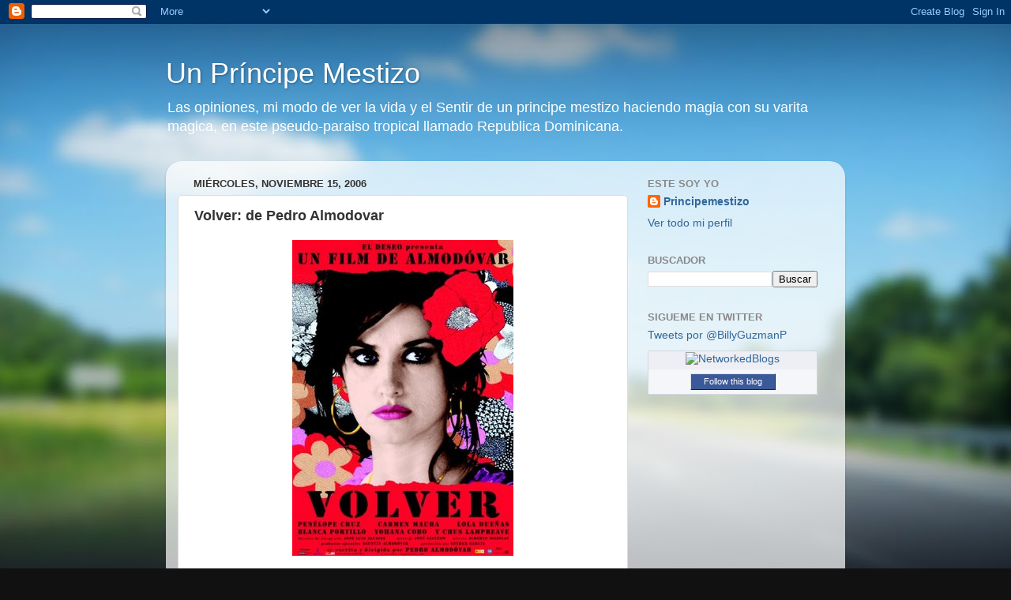

--- FILE ---
content_type: text/html; charset=UTF-8
request_url: https://unprincipemestizo.blogspot.com/2006/11/volver-de-pedro-almodovar.html
body_size: 21820
content:
<!DOCTYPE html>
<html class='v2' dir='ltr' lang='es'>
<head>
<link href='https://www.blogger.com/static/v1/widgets/335934321-css_bundle_v2.css' rel='stylesheet' type='text/css'/>
<meta content='width=1100' name='viewport'/>
<meta content='text/html; charset=UTF-8' http-equiv='Content-Type'/>
<meta content='blogger' name='generator'/>
<link href='https://unprincipemestizo.blogspot.com/favicon.ico' rel='icon' type='image/x-icon'/>
<link href='http://unprincipemestizo.blogspot.com/2006/11/volver-de-pedro-almodovar.html' rel='canonical'/>
<link rel="alternate" type="application/atom+xml" title="Un Príncipe Mestizo - Atom" href="https://unprincipemestizo.blogspot.com/feeds/posts/default" />
<link rel="alternate" type="application/rss+xml" title="Un Príncipe Mestizo - RSS" href="https://unprincipemestizo.blogspot.com/feeds/posts/default?alt=rss" />
<link rel="service.post" type="application/atom+xml" title="Un Príncipe Mestizo - Atom" href="https://www.blogger.com/feeds/20581284/posts/default" />

<link rel="alternate" type="application/atom+xml" title="Un Príncipe Mestizo - Atom" href="https://unprincipemestizo.blogspot.com/feeds/116361129919127032/comments/default" />
<!--Can't find substitution for tag [blog.ieCssRetrofitLinks]-->
<link href='http://photos1.blogger.com/blogger/2013/2069/400/00001660.0.jpg' rel='image_src'/>
<meta content='http://unprincipemestizo.blogspot.com/2006/11/volver-de-pedro-almodovar.html' property='og:url'/>
<meta content='&lt;strong&gt;Volver: de Pedro Almodovar&lt;/strong&gt;' property='og:title'/>
<meta content='Esta película formo parte del Festival de Cine Global, pero se estrenara pronto en las salas de cines de nuestro país. De hecho ya tiene 7 n...' property='og:description'/>
<meta content='https://lh3.googleusercontent.com/blogger_img_proxy/AEn0k_tXIsm7Ak8uMkzaJDYTDPHKXdFPo_fJ4Gdcv5Oq1450g4UlJKeISJCXlvfmkl0pGT5DYbVv8HtdJeaWRI6UDpG3QrWdCVv2oSvq4lDWSBJ57Z73dnaLBKKXD3cZ2jeUlQ-IBg=w1200-h630-p-k-no-nu' property='og:image'/>
<title>Un Príncipe Mestizo: Volver: de Pedro Almodovar</title>
<style id='page-skin-1' type='text/css'><!--
/*-----------------------------------------------
Blogger Template Style
Name:     Picture Window
Designer: Blogger
URL:      www.blogger.com
----------------------------------------------- */
/* Content
----------------------------------------------- */
body {
font: normal normal 15px Arial, Tahoma, Helvetica, FreeSans, sans-serif;
color: #333333;
background: #111111 url(//themes.googleusercontent.com/image?id=1OACCYOE0-eoTRTfsBuX1NMN9nz599ufI1Jh0CggPFA_sK80AGkIr8pLtYRpNUKPmwtEa) repeat-x fixed top center;
}
html body .region-inner {
min-width: 0;
max-width: 100%;
width: auto;
}
.content-outer {
font-size: 90%;
}
a:link {
text-decoration:none;
color: #336699;
}
a:visited {
text-decoration:none;
color: #6699cc;
}
a:hover {
text-decoration:underline;
color: #32aaff;
}
.content-outer {
background: transparent none repeat scroll top left;
-moz-border-radius: 0;
-webkit-border-radius: 0;
-goog-ms-border-radius: 0;
border-radius: 0;
-moz-box-shadow: 0 0 0 rgba(0, 0, 0, .15);
-webkit-box-shadow: 0 0 0 rgba(0, 0, 0, .15);
-goog-ms-box-shadow: 0 0 0 rgba(0, 0, 0, .15);
box-shadow: 0 0 0 rgba(0, 0, 0, .15);
margin: 20px auto;
}
.content-inner {
padding: 0;
}
/* Header
----------------------------------------------- */
.header-outer {
background: transparent none repeat-x scroll top left;
_background-image: none;
color: #ffffff;
-moz-border-radius: 0;
-webkit-border-radius: 0;
-goog-ms-border-radius: 0;
border-radius: 0;
}
.Header img, .Header #header-inner {
-moz-border-radius: 0;
-webkit-border-radius: 0;
-goog-ms-border-radius: 0;
border-radius: 0;
}
.header-inner .Header .titlewrapper,
.header-inner .Header .descriptionwrapper {
padding-left: 0;
padding-right: 0;
}
.Header h1 {
font: normal normal 36px Arial, Tahoma, Helvetica, FreeSans, sans-serif;
text-shadow: 1px 1px 3px rgba(0, 0, 0, 0.3);
}
.Header h1 a {
color: #ffffff;
}
.Header .description {
font-size: 130%;
}
/* Tabs
----------------------------------------------- */
.tabs-inner {
margin: .5em 20px 0;
padding: 0;
}
.tabs-inner .section {
margin: 0;
}
.tabs-inner .widget ul {
padding: 0;
background: transparent none repeat scroll bottom;
-moz-border-radius: 0;
-webkit-border-radius: 0;
-goog-ms-border-radius: 0;
border-radius: 0;
}
.tabs-inner .widget li {
border: none;
}
.tabs-inner .widget li a {
display: inline-block;
padding: .5em 1em;
margin-right: .25em;
color: #ffffff;
font: normal normal 15px Arial, Tahoma, Helvetica, FreeSans, sans-serif;
-moz-border-radius: 10px 10px 0 0;
-webkit-border-top-left-radius: 10px;
-webkit-border-top-right-radius: 10px;
-goog-ms-border-radius: 10px 10px 0 0;
border-radius: 10px 10px 0 0;
background: transparent url(https://resources.blogblog.com/blogblog/data/1kt/transparent/black50.png) repeat scroll top left;
border-right: 1px solid transparent;
}
.tabs-inner .widget li:first-child a {
padding-left: 1.25em;
-moz-border-radius-topleft: 10px;
-moz-border-radius-bottomleft: 0;
-webkit-border-top-left-radius: 10px;
-webkit-border-bottom-left-radius: 0;
-goog-ms-border-top-left-radius: 10px;
-goog-ms-border-bottom-left-radius: 0;
border-top-left-radius: 10px;
border-bottom-left-radius: 0;
}
.tabs-inner .widget li.selected a,
.tabs-inner .widget li a:hover {
position: relative;
z-index: 1;
background: transparent url(https://resources.blogblog.com/blogblog/data/1kt/transparent/white80.png) repeat scroll bottom;
color: #336699;
-moz-box-shadow: 0 0 3px rgba(0, 0, 0, .15);
-webkit-box-shadow: 0 0 3px rgba(0, 0, 0, .15);
-goog-ms-box-shadow: 0 0 3px rgba(0, 0, 0, .15);
box-shadow: 0 0 3px rgba(0, 0, 0, .15);
}
/* Headings
----------------------------------------------- */
h2 {
font: bold normal 13px Arial, Tahoma, Helvetica, FreeSans, sans-serif;
text-transform: uppercase;
color: #888888;
margin: .5em 0;
}
/* Main
----------------------------------------------- */
.main-outer {
background: transparent url(https://resources.blogblog.com/blogblog/data/1kt/transparent/white80.png) repeat scroll top left;
-moz-border-radius: 20px 20px 0 0;
-webkit-border-top-left-radius: 20px;
-webkit-border-top-right-radius: 20px;
-webkit-border-bottom-left-radius: 0;
-webkit-border-bottom-right-radius: 0;
-goog-ms-border-radius: 20px 20px 0 0;
border-radius: 20px 20px 0 0;
-moz-box-shadow: 0 1px 3px rgba(0, 0, 0, .15);
-webkit-box-shadow: 0 1px 3px rgba(0, 0, 0, .15);
-goog-ms-box-shadow: 0 1px 3px rgba(0, 0, 0, .15);
box-shadow: 0 1px 3px rgba(0, 0, 0, .15);
}
.main-inner {
padding: 15px 20px 20px;
}
.main-inner .column-center-inner {
padding: 0 0;
}
.main-inner .column-left-inner {
padding-left: 0;
}
.main-inner .column-right-inner {
padding-right: 0;
}
/* Posts
----------------------------------------------- */
h3.post-title {
margin: 0;
font: normal normal 18px Arial, Tahoma, Helvetica, FreeSans, sans-serif;
}
.comments h4 {
margin: 1em 0 0;
font: normal normal 18px Arial, Tahoma, Helvetica, FreeSans, sans-serif;
}
.date-header span {
color: #333333;
}
.post-outer {
background-color: #ffffff;
border: solid 1px #dddddd;
-moz-border-radius: 5px;
-webkit-border-radius: 5px;
border-radius: 5px;
-goog-ms-border-radius: 5px;
padding: 15px 20px;
margin: 0 -20px 20px;
}
.post-body {
line-height: 1.4;
font-size: 110%;
position: relative;
}
.post-header {
margin: 0 0 1.5em;
color: #999999;
line-height: 1.6;
}
.post-footer {
margin: .5em 0 0;
color: #999999;
line-height: 1.6;
}
#blog-pager {
font-size: 140%
}
#comments .comment-author {
padding-top: 1.5em;
border-top: dashed 1px #ccc;
border-top: dashed 1px rgba(128, 128, 128, .5);
background-position: 0 1.5em;
}
#comments .comment-author:first-child {
padding-top: 0;
border-top: none;
}
.avatar-image-container {
margin: .2em 0 0;
}
/* Comments
----------------------------------------------- */
.comments .comments-content .icon.blog-author {
background-repeat: no-repeat;
background-image: url([data-uri]);
}
.comments .comments-content .loadmore a {
border-top: 1px solid #32aaff;
border-bottom: 1px solid #32aaff;
}
.comments .continue {
border-top: 2px solid #32aaff;
}
/* Widgets
----------------------------------------------- */
.widget ul, .widget #ArchiveList ul.flat {
padding: 0;
list-style: none;
}
.widget ul li, .widget #ArchiveList ul.flat li {
border-top: dashed 1px #ccc;
border-top: dashed 1px rgba(128, 128, 128, .5);
}
.widget ul li:first-child, .widget #ArchiveList ul.flat li:first-child {
border-top: none;
}
.widget .post-body ul {
list-style: disc;
}
.widget .post-body ul li {
border: none;
}
/* Footer
----------------------------------------------- */
.footer-outer {
color:#cccccc;
background: transparent url(https://resources.blogblog.com/blogblog/data/1kt/transparent/black50.png) repeat scroll top left;
-moz-border-radius: 0 0 20px 20px;
-webkit-border-top-left-radius: 0;
-webkit-border-top-right-radius: 0;
-webkit-border-bottom-left-radius: 20px;
-webkit-border-bottom-right-radius: 20px;
-goog-ms-border-radius: 0 0 20px 20px;
border-radius: 0 0 20px 20px;
-moz-box-shadow: 0 1px 3px rgba(0, 0, 0, .15);
-webkit-box-shadow: 0 1px 3px rgba(0, 0, 0, .15);
-goog-ms-box-shadow: 0 1px 3px rgba(0, 0, 0, .15);
box-shadow: 0 1px 3px rgba(0, 0, 0, .15);
}
.footer-inner {
padding: 10px 20px 20px;
}
.footer-outer a {
color: #98ccee;
}
.footer-outer a:visited {
color: #77aaee;
}
.footer-outer a:hover {
color: #32aaff;
}
.footer-outer .widget h2 {
color: #aaaaaa;
}
/* Mobile
----------------------------------------------- */
html body.mobile {
height: auto;
}
html body.mobile {
min-height: 480px;
background-size: 100% auto;
}
.mobile .body-fauxcolumn-outer {
background: transparent none repeat scroll top left;
}
html .mobile .mobile-date-outer, html .mobile .blog-pager {
border-bottom: none;
background: transparent url(https://resources.blogblog.com/blogblog/data/1kt/transparent/white80.png) repeat scroll top left;
margin-bottom: 10px;
}
.mobile .date-outer {
background: transparent url(https://resources.blogblog.com/blogblog/data/1kt/transparent/white80.png) repeat scroll top left;
}
.mobile .header-outer, .mobile .main-outer,
.mobile .post-outer, .mobile .footer-outer {
-moz-border-radius: 0;
-webkit-border-radius: 0;
-goog-ms-border-radius: 0;
border-radius: 0;
}
.mobile .content-outer,
.mobile .main-outer,
.mobile .post-outer {
background: inherit;
border: none;
}
.mobile .content-outer {
font-size: 100%;
}
.mobile-link-button {
background-color: #336699;
}
.mobile-link-button a:link, .mobile-link-button a:visited {
color: #ffffff;
}
.mobile-index-contents {
color: #333333;
}
.mobile .tabs-inner .PageList .widget-content {
background: transparent url(https://resources.blogblog.com/blogblog/data/1kt/transparent/white80.png) repeat scroll bottom;
color: #336699;
}
.mobile .tabs-inner .PageList .widget-content .pagelist-arrow {
border-left: 1px solid transparent;
}

--></style>
<style id='template-skin-1' type='text/css'><!--
body {
min-width: 860px;
}
.content-outer, .content-fauxcolumn-outer, .region-inner {
min-width: 860px;
max-width: 860px;
_width: 860px;
}
.main-inner .columns {
padding-left: 0px;
padding-right: 260px;
}
.main-inner .fauxcolumn-center-outer {
left: 0px;
right: 260px;
/* IE6 does not respect left and right together */
_width: expression(this.parentNode.offsetWidth -
parseInt("0px") -
parseInt("260px") + 'px');
}
.main-inner .fauxcolumn-left-outer {
width: 0px;
}
.main-inner .fauxcolumn-right-outer {
width: 260px;
}
.main-inner .column-left-outer {
width: 0px;
right: 100%;
margin-left: -0px;
}
.main-inner .column-right-outer {
width: 260px;
margin-right: -260px;
}
#layout {
min-width: 0;
}
#layout .content-outer {
min-width: 0;
width: 800px;
}
#layout .region-inner {
min-width: 0;
width: auto;
}
body#layout div.add_widget {
padding: 8px;
}
body#layout div.add_widget a {
margin-left: 32px;
}
--></style>
<style>
    body {background-image:url(\/\/themes.googleusercontent.com\/image?id=1OACCYOE0-eoTRTfsBuX1NMN9nz599ufI1Jh0CggPFA_sK80AGkIr8pLtYRpNUKPmwtEa);}
    
@media (max-width: 200px) { body {background-image:url(\/\/themes.googleusercontent.com\/image?id=1OACCYOE0-eoTRTfsBuX1NMN9nz599ufI1Jh0CggPFA_sK80AGkIr8pLtYRpNUKPmwtEa&options=w200);}}
@media (max-width: 400px) and (min-width: 201px) { body {background-image:url(\/\/themes.googleusercontent.com\/image?id=1OACCYOE0-eoTRTfsBuX1NMN9nz599ufI1Jh0CggPFA_sK80AGkIr8pLtYRpNUKPmwtEa&options=w400);}}
@media (max-width: 800px) and (min-width: 401px) { body {background-image:url(\/\/themes.googleusercontent.com\/image?id=1OACCYOE0-eoTRTfsBuX1NMN9nz599ufI1Jh0CggPFA_sK80AGkIr8pLtYRpNUKPmwtEa&options=w800);}}
@media (max-width: 1200px) and (min-width: 801px) { body {background-image:url(\/\/themes.googleusercontent.com\/image?id=1OACCYOE0-eoTRTfsBuX1NMN9nz599ufI1Jh0CggPFA_sK80AGkIr8pLtYRpNUKPmwtEa&options=w1200);}}
/* Last tag covers anything over one higher than the previous max-size cap. */
@media (min-width: 1201px) { body {background-image:url(\/\/themes.googleusercontent.com\/image?id=1OACCYOE0-eoTRTfsBuX1NMN9nz599ufI1Jh0CggPFA_sK80AGkIr8pLtYRpNUKPmwtEa&options=w1600);}}
  </style>
<link href='https://www.blogger.com/dyn-css/authorization.css?targetBlogID=20581284&amp;zx=3837bfa5-7752-4644-9f7c-fc4af7ec37bc' media='none' onload='if(media!=&#39;all&#39;)media=&#39;all&#39;' rel='stylesheet'/><noscript><link href='https://www.blogger.com/dyn-css/authorization.css?targetBlogID=20581284&amp;zx=3837bfa5-7752-4644-9f7c-fc4af7ec37bc' rel='stylesheet'/></noscript>
<meta name='google-adsense-platform-account' content='ca-host-pub-1556223355139109'/>
<meta name='google-adsense-platform-domain' content='blogspot.com'/>

</head>
<body class='loading variant-open'>
<div class='navbar section' id='navbar' name='Barra de navegación'><div class='widget Navbar' data-version='1' id='Navbar1'><script type="text/javascript">
    function setAttributeOnload(object, attribute, val) {
      if(window.addEventListener) {
        window.addEventListener('load',
          function(){ object[attribute] = val; }, false);
      } else {
        window.attachEvent('onload', function(){ object[attribute] = val; });
      }
    }
  </script>
<div id="navbar-iframe-container"></div>
<script type="text/javascript" src="https://apis.google.com/js/platform.js"></script>
<script type="text/javascript">
      gapi.load("gapi.iframes:gapi.iframes.style.bubble", function() {
        if (gapi.iframes && gapi.iframes.getContext) {
          gapi.iframes.getContext().openChild({
              url: 'https://www.blogger.com/navbar/20581284?po\x3d116361129919127032\x26origin\x3dhttps://unprincipemestizo.blogspot.com',
              where: document.getElementById("navbar-iframe-container"),
              id: "navbar-iframe"
          });
        }
      });
    </script><script type="text/javascript">
(function() {
var script = document.createElement('script');
script.type = 'text/javascript';
script.src = '//pagead2.googlesyndication.com/pagead/js/google_top_exp.js';
var head = document.getElementsByTagName('head')[0];
if (head) {
head.appendChild(script);
}})();
</script>
</div></div>
<div class='body-fauxcolumns'>
<div class='fauxcolumn-outer body-fauxcolumn-outer'>
<div class='cap-top'>
<div class='cap-left'></div>
<div class='cap-right'></div>
</div>
<div class='fauxborder-left'>
<div class='fauxborder-right'></div>
<div class='fauxcolumn-inner'>
</div>
</div>
<div class='cap-bottom'>
<div class='cap-left'></div>
<div class='cap-right'></div>
</div>
</div>
</div>
<div class='content'>
<div class='content-fauxcolumns'>
<div class='fauxcolumn-outer content-fauxcolumn-outer'>
<div class='cap-top'>
<div class='cap-left'></div>
<div class='cap-right'></div>
</div>
<div class='fauxborder-left'>
<div class='fauxborder-right'></div>
<div class='fauxcolumn-inner'>
</div>
</div>
<div class='cap-bottom'>
<div class='cap-left'></div>
<div class='cap-right'></div>
</div>
</div>
</div>
<div class='content-outer'>
<div class='content-cap-top cap-top'>
<div class='cap-left'></div>
<div class='cap-right'></div>
</div>
<div class='fauxborder-left content-fauxborder-left'>
<div class='fauxborder-right content-fauxborder-right'></div>
<div class='content-inner'>
<header>
<div class='header-outer'>
<div class='header-cap-top cap-top'>
<div class='cap-left'></div>
<div class='cap-right'></div>
</div>
<div class='fauxborder-left header-fauxborder-left'>
<div class='fauxborder-right header-fauxborder-right'></div>
<div class='region-inner header-inner'>
<div class='header section' id='header' name='Cabecera'><div class='widget Header' data-version='1' id='Header1'>
<div id='header-inner'>
<div class='titlewrapper'>
<h1 class='title'>
<a href='https://unprincipemestizo.blogspot.com/'>
Un Príncipe Mestizo
</a>
</h1>
</div>
<div class='descriptionwrapper'>
<p class='description'><span>Las opiniones, mi modo de ver la vida y el Sentir de un principe mestizo haciendo magia con su varita magica, en este pseudo-paraiso tropical llamado Republica Dominicana.</span></p>
</div>
</div>
</div></div>
</div>
</div>
<div class='header-cap-bottom cap-bottom'>
<div class='cap-left'></div>
<div class='cap-right'></div>
</div>
</div>
</header>
<div class='tabs-outer'>
<div class='tabs-cap-top cap-top'>
<div class='cap-left'></div>
<div class='cap-right'></div>
</div>
<div class='fauxborder-left tabs-fauxborder-left'>
<div class='fauxborder-right tabs-fauxborder-right'></div>
<div class='region-inner tabs-inner'>
<div class='tabs no-items section' id='crosscol' name='Multicolumnas'></div>
<div class='tabs no-items section' id='crosscol-overflow' name='Cross-Column 2'></div>
</div>
</div>
<div class='tabs-cap-bottom cap-bottom'>
<div class='cap-left'></div>
<div class='cap-right'></div>
</div>
</div>
<div class='main-outer'>
<div class='main-cap-top cap-top'>
<div class='cap-left'></div>
<div class='cap-right'></div>
</div>
<div class='fauxborder-left main-fauxborder-left'>
<div class='fauxborder-right main-fauxborder-right'></div>
<div class='region-inner main-inner'>
<div class='columns fauxcolumns'>
<div class='fauxcolumn-outer fauxcolumn-center-outer'>
<div class='cap-top'>
<div class='cap-left'></div>
<div class='cap-right'></div>
</div>
<div class='fauxborder-left'>
<div class='fauxborder-right'></div>
<div class='fauxcolumn-inner'>
</div>
</div>
<div class='cap-bottom'>
<div class='cap-left'></div>
<div class='cap-right'></div>
</div>
</div>
<div class='fauxcolumn-outer fauxcolumn-left-outer'>
<div class='cap-top'>
<div class='cap-left'></div>
<div class='cap-right'></div>
</div>
<div class='fauxborder-left'>
<div class='fauxborder-right'></div>
<div class='fauxcolumn-inner'>
</div>
</div>
<div class='cap-bottom'>
<div class='cap-left'></div>
<div class='cap-right'></div>
</div>
</div>
<div class='fauxcolumn-outer fauxcolumn-right-outer'>
<div class='cap-top'>
<div class='cap-left'></div>
<div class='cap-right'></div>
</div>
<div class='fauxborder-left'>
<div class='fauxborder-right'></div>
<div class='fauxcolumn-inner'>
</div>
</div>
<div class='cap-bottom'>
<div class='cap-left'></div>
<div class='cap-right'></div>
</div>
</div>
<!-- corrects IE6 width calculation -->
<div class='columns-inner'>
<div class='column-center-outer'>
<div class='column-center-inner'>
<div class='main section' id='main' name='Principal'><div class='widget Blog' data-version='1' id='Blog1'>
<div class='blog-posts hfeed'>

          <div class="date-outer">
        
<h2 class='date-header'><span>miércoles, noviembre 15, 2006</span></h2>

          <div class="date-posts">
        
<div class='post-outer'>
<div class='post hentry uncustomized-post-template' itemprop='blogPost' itemscope='itemscope' itemtype='http://schema.org/BlogPosting'>
<meta content='http://photos1.blogger.com/blogger/2013/2069/400/00001660.0.jpg' itemprop='image_url'/>
<meta content='20581284' itemprop='blogId'/>
<meta content='116361129919127032' itemprop='postId'/>
<a name='116361129919127032'></a>
<h3 class='post-title entry-title' itemprop='name'>
<strong>Volver: de Pedro Almodovar</strong>
</h3>
<div class='post-header'>
<div class='post-header-line-1'></div>
</div>
<div class='post-body entry-content' id='post-body-116361129919127032' itemprop='description articleBody'>
<div align="justify"><a href="//photos1.blogger.com/blogger/2013/2069/1600/00001660.0.jpg"><img alt="" border="0" src="//photos1.blogger.com/blogger/2013/2069/400/00001660.0.jpg" style="DISPLAY: block; MARGIN: 0px auto 10px; CURSOR: hand; TEXT-ALIGN: center"></a><br /><strong>Esta película formo parte del Festival de Cine Global, pero se estrenara pronto en las salas de cines de nuestro país. De hecho ya tiene 7 nominaciones de la Academia de Cine Europeo y ha sido seleccionada para representar a España en la 79th edición de los Oscars como mejor película de habla no inglesa (no me sorprendería que ganara) En ella la magia de Almodóvar queda plasmada nuevamente de manos de tres actrices geniales (Carmen Maura, Penélope Cruz, Blanca Portillo y Lola Dueñas) que forman parte (algunas repiten la experiencia) de ser parte del selecto grupo de chicas Almodóvar.<br /><br />El director español se sumerge nuevamente en el universo femenino, abordando la muerte con seriedad y franqueza, según sus propias palabras: &#8220;Volver me ha ayudado a reencontrarme con la muerte&#8221;.<br /><br />Irene (Carmen Maura), regresa después de su muerte a arreglar unos &#8220;asuntos pendientes&#8221; con su hija Raimunda (Penélope Cruz), una chica llena de vida, valiente y con las ganas y fuerzas de salir adelante.<br />También la soledad femenina se ve representada por Agustina (Blanca Portillo) y su hermana Sole (Lola Dueñas), ambas son sus vecinas en el pueblo.<br />Todo transcurre en un pequeño pueblo, rodeado de tradiciones familiares, muchos besos, supersticiones y amores frustrados.<br /><br />Todas las actrices están deliciosas en sus interpretaciones: Carmen Maura con su actuación espectral y muchas veces cargada de emotividad, llevándonos en una montaña rusa de emociones que van desde las risas hasta las lágrimas.<br />Penélope Cruz (todo sobre mi madre): ofrece una actuación llena de vida, se ve hermosa en pantalla y transmite mucha vitalidad a su personaje.<br />Lola Dueñas (Mar adentro, hable con ella): intriga y nos hace reír y sufrir sus soledades y sus miedos, la audiencia toma rápidamente empatia con ella y sus situaciones<br />Blanca Portillo: deslumbra y desborda experiencia en su personaje y nos hace cuestionarnos como seres humanos sobre la soledad y como la manejamos.<br /><br />En definitiva &#8220;Volver&#8221;, nos muestra a un Almodóvar mucho mas maduro, serio, deslumbrante y vibrante, llevando una espectacular película de principio a fin por los senderos de la excelencia.<br />&#161;No se la pierdan!</strong></div>
<div style='clear: both;'></div>
</div>
<div class='post-footer'>
<div class='post-footer-line post-footer-line-1'>
<span class='post-author vcard'>
Publicado por
<span class='fn' itemprop='author' itemscope='itemscope' itemtype='http://schema.org/Person'>
<meta content='https://www.blogger.com/profile/13705179058909888725' itemprop='url'/>
<a class='g-profile' href='https://www.blogger.com/profile/13705179058909888725' rel='author' title='author profile'>
<span itemprop='name'>Principemestizo</span>
</a>
</span>
</span>
<span class='post-timestamp'>
en
<meta content='http://unprincipemestizo.blogspot.com/2006/11/volver-de-pedro-almodovar.html' itemprop='url'/>
<a class='timestamp-link' href='https://unprincipemestizo.blogspot.com/2006/11/volver-de-pedro-almodovar.html' rel='bookmark' title='permanent link'><abbr class='published' itemprop='datePublished' title='2006-11-15T09:16:00-08:00'>9:16 a.&#8239;m.</abbr></a>
</span>
<span class='post-comment-link'>
</span>
<span class='post-icons'>
</span>
<div class='post-share-buttons goog-inline-block'>
</div>
</div>
<div class='post-footer-line post-footer-line-2'>
<span class='post-labels'>
Etiquetas:
<a href='https://unprincipemestizo.blogspot.com/search/label/Cine' rel='tag'>Cine</a>,
<a href='https://unprincipemestizo.blogspot.com/search/label/vivencias' rel='tag'>vivencias</a>
</span>
</div>
<div class='post-footer-line post-footer-line-3'>
<span class='post-location'>
</span>
</div>
</div>
</div>
<div class='comments' id='comments'>
<a name='comments'></a>
<h4>20 comentarios:</h4>
<div class='comments-content'>
<script async='async' src='' type='text/javascript'></script>
<script type='text/javascript'>
    (function() {
      var items = null;
      var msgs = null;
      var config = {};

// <![CDATA[
      var cursor = null;
      if (items && items.length > 0) {
        cursor = parseInt(items[items.length - 1].timestamp) + 1;
      }

      var bodyFromEntry = function(entry) {
        var text = (entry &&
                    ((entry.content && entry.content.$t) ||
                     (entry.summary && entry.summary.$t))) ||
            '';
        if (entry && entry.gd$extendedProperty) {
          for (var k in entry.gd$extendedProperty) {
            if (entry.gd$extendedProperty[k].name == 'blogger.contentRemoved') {
              return '<span class="deleted-comment">' + text + '</span>';
            }
          }
        }
        return text;
      }

      var parse = function(data) {
        cursor = null;
        var comments = [];
        if (data && data.feed && data.feed.entry) {
          for (var i = 0, entry; entry = data.feed.entry[i]; i++) {
            var comment = {};
            // comment ID, parsed out of the original id format
            var id = /blog-(\d+).post-(\d+)/.exec(entry.id.$t);
            comment.id = id ? id[2] : null;
            comment.body = bodyFromEntry(entry);
            comment.timestamp = Date.parse(entry.published.$t) + '';
            if (entry.author && entry.author.constructor === Array) {
              var auth = entry.author[0];
              if (auth) {
                comment.author = {
                  name: (auth.name ? auth.name.$t : undefined),
                  profileUrl: (auth.uri ? auth.uri.$t : undefined),
                  avatarUrl: (auth.gd$image ? auth.gd$image.src : undefined)
                };
              }
            }
            if (entry.link) {
              if (entry.link[2]) {
                comment.link = comment.permalink = entry.link[2].href;
              }
              if (entry.link[3]) {
                var pid = /.*comments\/default\/(\d+)\?.*/.exec(entry.link[3].href);
                if (pid && pid[1]) {
                  comment.parentId = pid[1];
                }
              }
            }
            comment.deleteclass = 'item-control blog-admin';
            if (entry.gd$extendedProperty) {
              for (var k in entry.gd$extendedProperty) {
                if (entry.gd$extendedProperty[k].name == 'blogger.itemClass') {
                  comment.deleteclass += ' ' + entry.gd$extendedProperty[k].value;
                } else if (entry.gd$extendedProperty[k].name == 'blogger.displayTime') {
                  comment.displayTime = entry.gd$extendedProperty[k].value;
                }
              }
            }
            comments.push(comment);
          }
        }
        return comments;
      };

      var paginator = function(callback) {
        if (hasMore()) {
          var url = config.feed + '?alt=json&v=2&orderby=published&reverse=false&max-results=50';
          if (cursor) {
            url += '&published-min=' + new Date(cursor).toISOString();
          }
          window.bloggercomments = function(data) {
            var parsed = parse(data);
            cursor = parsed.length < 50 ? null
                : parseInt(parsed[parsed.length - 1].timestamp) + 1
            callback(parsed);
            window.bloggercomments = null;
          }
          url += '&callback=bloggercomments';
          var script = document.createElement('script');
          script.type = 'text/javascript';
          script.src = url;
          document.getElementsByTagName('head')[0].appendChild(script);
        }
      };
      var hasMore = function() {
        return !!cursor;
      };
      var getMeta = function(key, comment) {
        if ('iswriter' == key) {
          var matches = !!comment.author
              && comment.author.name == config.authorName
              && comment.author.profileUrl == config.authorUrl;
          return matches ? 'true' : '';
        } else if ('deletelink' == key) {
          return config.baseUri + '/comment/delete/'
               + config.blogId + '/' + comment.id;
        } else if ('deleteclass' == key) {
          return comment.deleteclass;
        }
        return '';
      };

      var replybox = null;
      var replyUrlParts = null;
      var replyParent = undefined;

      var onReply = function(commentId, domId) {
        if (replybox == null) {
          // lazily cache replybox, and adjust to suit this style:
          replybox = document.getElementById('comment-editor');
          if (replybox != null) {
            replybox.height = '250px';
            replybox.style.display = 'block';
            replyUrlParts = replybox.src.split('#');
          }
        }
        if (replybox && (commentId !== replyParent)) {
          replybox.src = '';
          document.getElementById(domId).insertBefore(replybox, null);
          replybox.src = replyUrlParts[0]
              + (commentId ? '&parentID=' + commentId : '')
              + '#' + replyUrlParts[1];
          replyParent = commentId;
        }
      };

      var hash = (window.location.hash || '#').substring(1);
      var startThread, targetComment;
      if (/^comment-form_/.test(hash)) {
        startThread = hash.substring('comment-form_'.length);
      } else if (/^c[0-9]+$/.test(hash)) {
        targetComment = hash.substring(1);
      }

      // Configure commenting API:
      var configJso = {
        'maxDepth': config.maxThreadDepth
      };
      var provider = {
        'id': config.postId,
        'data': items,
        'loadNext': paginator,
        'hasMore': hasMore,
        'getMeta': getMeta,
        'onReply': onReply,
        'rendered': true,
        'initComment': targetComment,
        'initReplyThread': startThread,
        'config': configJso,
        'messages': msgs
      };

      var render = function() {
        if (window.goog && window.goog.comments) {
          var holder = document.getElementById('comment-holder');
          window.goog.comments.render(holder, provider);
        }
      };

      // render now, or queue to render when library loads:
      if (window.goog && window.goog.comments) {
        render();
      } else {
        window.goog = window.goog || {};
        window.goog.comments = window.goog.comments || {};
        window.goog.comments.loadQueue = window.goog.comments.loadQueue || [];
        window.goog.comments.loadQueue.push(render);
      }
    })();
// ]]>
  </script>
<div id='comment-holder'>
<div class="comment-thread toplevel-thread"><ol id="top-ra"><li class="comment" id="c116361856266574838"><div class="avatar-image-container"><img src="//blogger.googleusercontent.com/img/b/R29vZ2xl/AVvXsEi4lLKrZB9SzfMv7cf2d0qz1rSy7jZnhMUAFpAvKdgjFSD5S9TkZ-PeZs7m6Q8Ok7yXnAKNnH0Ja98lqTlz8KMV_Wzk9mvB1wT_RNVqLtp1x2mvRglbyid099EctHkdLYw/s45-c/BC4fyq694277-02.jpg" alt=""/></div><div class="comment-block"><div class="comment-header"><cite class="user"><a href="https://www.blogger.com/profile/11206231870145694963" rel="nofollow">Alejandro Montero</a></cite><span class="icon user "></span><span class="datetime secondary-text"><a rel="nofollow" href="https://unprincipemestizo.blogspot.com/2006/11/volver-de-pedro-almodovar.html?showComment=1163618520000#c116361856266574838">miércoles, noviembre 15, 2006</a></span></div><p class="comment-content">Yo La Quiero Ver Esa Peli..Escuche Que Es Aperisima..!<br><br>Ha Tenido Buenas Criticas..!</p><span class="comment-actions secondary-text"><a class="comment-reply" target="_self" data-comment-id="116361856266574838">Responder</a><span class="item-control blog-admin blog-admin pid-2068729765"><a target="_self" href="https://www.blogger.com/comment/delete/20581284/116361856266574838">Eliminar</a></span></span></div><div class="comment-replies"><div id="c116361856266574838-rt" class="comment-thread inline-thread hidden"><span class="thread-toggle thread-expanded"><span class="thread-arrow"></span><span class="thread-count"><a target="_self">Respuestas</a></span></span><ol id="c116361856266574838-ra" class="thread-chrome thread-expanded"><div></div><div id="c116361856266574838-continue" class="continue"><a class="comment-reply" target="_self" data-comment-id="116361856266574838">Responder</a></div></ol></div></div><div class="comment-replybox-single" id="c116361856266574838-ce"></div></li><li class="comment" id="c116363089146805908"><div class="avatar-image-container"><img src="//4.bp.blogspot.com/-C2MbPeqvBhk/VhFTkkwq4RI/AAAAAAAAAII/eDiWUC7q-4k/s35/me.0.jpg" alt=""/></div><div class="comment-block"><div class="comment-header"><cite class="user"><a href="https://www.blogger.com/profile/00140521413700804848" rel="nofollow">Niove</a></cite><span class="icon user "></span><span class="datetime secondary-text"><a rel="nofollow" href="https://unprincipemestizo.blogspot.com/2006/11/volver-de-pedro-almodovar.html?showComment=1163630880000#c116363089146805908">miércoles, noviembre 15, 2006</a></span></div><p class="comment-content">Me encanta Carmen Maura pero el Bebo es un ayanquizado maca chicle y no ve otra cosa que no sean películas gringas.  Que inculto.  Vamos a ver como le hago para ver esta.<br><br>Read you later.</p><span class="comment-actions secondary-text"><a class="comment-reply" target="_self" data-comment-id="116363089146805908">Responder</a><span class="item-control blog-admin blog-admin pid-849976091"><a target="_self" href="https://www.blogger.com/comment/delete/20581284/116363089146805908">Eliminar</a></span></span></div><div class="comment-replies"><div id="c116363089146805908-rt" class="comment-thread inline-thread hidden"><span class="thread-toggle thread-expanded"><span class="thread-arrow"></span><span class="thread-count"><a target="_self">Respuestas</a></span></span><ol id="c116363089146805908-ra" class="thread-chrome thread-expanded"><div></div><div id="c116363089146805908-continue" class="continue"><a class="comment-reply" target="_self" data-comment-id="116363089146805908">Responder</a></div></ol></div></div><div class="comment-replybox-single" id="c116363089146805908-ce"></div></li><li class="comment" id="c116369276620382847"><div class="avatar-image-container"><img src="//3.bp.blogspot.com/_1yY8smLFVUc/SapqTBPevDI/AAAAAAAAAAk/3kO1z7iObZQ/S45-s35/bebejoder.jpg" alt=""/></div><div class="comment-block"><div class="comment-header"><cite class="user"><a href="https://www.blogger.com/profile/10418789425273978211" rel="nofollow">Anon</a></cite><span class="icon user "></span><span class="datetime secondary-text"><a rel="nofollow" href="https://unprincipemestizo.blogspot.com/2006/11/volver-de-pedro-almodovar.html?showComment=1163692740000#c116369276620382847">jueves, noviembre 16, 2006</a></span></div><p class="comment-content">Comparon , tu priva en critico .Dejate de eso , que tu lo que sabes es fritura y vaina de esa . Jjajaj no sacaste ni mierda en el arroba de oro.</p><span class="comment-actions secondary-text"><a class="comment-reply" target="_self" data-comment-id="116369276620382847">Responder</a><span class="item-control blog-admin blog-admin pid-1752099189"><a target="_self" href="https://www.blogger.com/comment/delete/20581284/116369276620382847">Eliminar</a></span></span></div><div class="comment-replies"><div id="c116369276620382847-rt" class="comment-thread inline-thread hidden"><span class="thread-toggle thread-expanded"><span class="thread-arrow"></span><span class="thread-count"><a target="_self">Respuestas</a></span></span><ol id="c116369276620382847-ra" class="thread-chrome thread-expanded"><div></div><div id="c116369276620382847-continue" class="continue"><a class="comment-reply" target="_self" data-comment-id="116369276620382847">Responder</a></div></ol></div></div><div class="comment-replybox-single" id="c116369276620382847-ce"></div></li><li class="comment" id="c116369543455373913"><div class="avatar-image-container"><img src="//3.bp.blogspot.com/_AU8cKtYWEA8/SZ40bpxQFrI/AAAAAAAACQY/pOLOGzJ6Lp4/S45-s35/Me%2520new.jpg" alt=""/></div><div class="comment-block"><div class="comment-header"><cite class="user"><a href="https://www.blogger.com/profile/00604808638368596010" rel="nofollow">Ginnette</a></cite><span class="icon user "></span><span class="datetime secondary-text"><a rel="nofollow" href="https://unprincipemestizo.blogspot.com/2006/11/volver-de-pedro-almodovar.html?showComment=1163695380000#c116369543455373913">jueves, noviembre 16, 2006</a></span></div><p class="comment-content">He leído excelentes críticas de esta película. Espero verla tan pronto llegué. Gracias por el comentario!!</p><span class="comment-actions secondary-text"><a class="comment-reply" target="_self" data-comment-id="116369543455373913">Responder</a><span class="item-control blog-admin blog-admin pid-384908723"><a target="_self" href="https://www.blogger.com/comment/delete/20581284/116369543455373913">Eliminar</a></span></span></div><div class="comment-replies"><div id="c116369543455373913-rt" class="comment-thread inline-thread hidden"><span class="thread-toggle thread-expanded"><span class="thread-arrow"></span><span class="thread-count"><a target="_self">Respuestas</a></span></span><ol id="c116369543455373913-ra" class="thread-chrome thread-expanded"><div></div><div id="c116369543455373913-continue" class="continue"><a class="comment-reply" target="_self" data-comment-id="116369543455373913">Responder</a></div></ol></div></div><div class="comment-replybox-single" id="c116369543455373913-ce"></div></li><li class="comment" id="c116369620832896071"><div class="avatar-image-container"><img src="//www.blogger.com/img/blogger_logo_round_35.png" alt=""/></div><div class="comment-block"><div class="comment-header"><cite class="user"><a href="https://www.blogger.com/profile/13705179058909888725" rel="nofollow">Principemestizo</a></cite><span class="icon user blog-author"></span><span class="datetime secondary-text"><a rel="nofollow" href="https://unprincipemestizo.blogspot.com/2006/11/volver-de-pedro-almodovar.html?showComment=1163696160000#c116369620832896071">jueves, noviembre 16, 2006</a></span></div><p class="comment-content">Anon: bueno si se de fritura eso es un exito, inmaginate me puedo poner a vender y me hago rico, aqui la pregunta es: &#191;de que sabes tu? yo creo que sabes tanto que sabes a m...</p><span class="comment-actions secondary-text"><a class="comment-reply" target="_self" data-comment-id="116369620832896071">Responder</a><span class="item-control blog-admin blog-admin pid-796456808"><a target="_self" href="https://www.blogger.com/comment/delete/20581284/116369620832896071">Eliminar</a></span></span></div><div class="comment-replies"><div id="c116369620832896071-rt" class="comment-thread inline-thread hidden"><span class="thread-toggle thread-expanded"><span class="thread-arrow"></span><span class="thread-count"><a target="_self">Respuestas</a></span></span><ol id="c116369620832896071-ra" class="thread-chrome thread-expanded"><div></div><div id="c116369620832896071-continue" class="continue"><a class="comment-reply" target="_self" data-comment-id="116369620832896071">Responder</a></div></ol></div></div><div class="comment-replybox-single" id="c116369620832896071-ce"></div></li><li class="comment" id="c116370474823110215"><div class="avatar-image-container"><img src="//1.bp.blogspot.com/_FYIhv4dEcVY/SapX5mjOxVI/AAAAAAAAA_w/yHlV4qHwG7g/S45-s35/Walde.jpg" alt=""/></div><div class="comment-block"><div class="comment-header"><cite class="user"><a href="https://www.blogger.com/profile/17243330270152568718" rel="nofollow">WALDE</a></cite><span class="icon user "></span><span class="datetime secondary-text"><a rel="nofollow" href="https://unprincipemestizo.blogspot.com/2006/11/volver-de-pedro-almodovar.html?showComment=1163704740000#c116370474823110215">jueves, noviembre 16, 2006</a></span></div><p class="comment-content">Me dejaste con ganas de verla...<br>saludos</p><span class="comment-actions secondary-text"><a class="comment-reply" target="_self" data-comment-id="116370474823110215">Responder</a><span class="item-control blog-admin blog-admin pid-1541201559"><a target="_self" href="https://www.blogger.com/comment/delete/20581284/116370474823110215">Eliminar</a></span></span></div><div class="comment-replies"><div id="c116370474823110215-rt" class="comment-thread inline-thread hidden"><span class="thread-toggle thread-expanded"><span class="thread-arrow"></span><span class="thread-count"><a target="_self">Respuestas</a></span></span><ol id="c116370474823110215-ra" class="thread-chrome thread-expanded"><div></div><div id="c116370474823110215-continue" class="continue"><a class="comment-reply" target="_self" data-comment-id="116370474823110215">Responder</a></div></ol></div></div><div class="comment-replybox-single" id="c116370474823110215-ce"></div></li><li class="comment" id="c116371477054094838"><div class="avatar-image-container"><img src="//2.bp.blogspot.com/_56MrpRqyvEU/SapX0j_zDVI/AAAAAAAAAdY/OGzQOMbmLRI/S45-s35/yoo.0.jpg" alt=""/></div><div class="comment-block"><div class="comment-header"><cite class="user"><a href="https://www.blogger.com/profile/16455991395087922799" rel="nofollow">ELIAS ROEDAN</a></cite><span class="icon user "></span><span class="datetime secondary-text"><a rel="nofollow" href="https://unprincipemestizo.blogspot.com/2006/11/volver-de-pedro-almodovar.html?showComment=1163714760000#c116371477054094838">jueves, noviembre 16, 2006</a></span></div><p class="comment-content">yo la vi hace un tiempito y de verdad que me encanto, aunque soy fan de almodovar, no todo lo que hace me gusta pero esta me parecio bellisima y controlada. Eso si, que Penelope se reinvindico, esta impresionante, me recordo a Sophia Loren en su epoca de esplendor...</p><span class="comment-actions secondary-text"><a class="comment-reply" target="_self" data-comment-id="116371477054094838">Responder</a><span class="item-control blog-admin blog-admin pid-2063024309"><a target="_self" href="https://www.blogger.com/comment/delete/20581284/116371477054094838">Eliminar</a></span></span></div><div class="comment-replies"><div id="c116371477054094838-rt" class="comment-thread inline-thread hidden"><span class="thread-toggle thread-expanded"><span class="thread-arrow"></span><span class="thread-count"><a target="_self">Respuestas</a></span></span><ol id="c116371477054094838-ra" class="thread-chrome thread-expanded"><div></div><div id="c116371477054094838-continue" class="continue"><a class="comment-reply" target="_self" data-comment-id="116371477054094838">Responder</a></div></ol></div></div><div class="comment-replybox-single" id="c116371477054094838-ce"></div></li><li class="comment" id="c116373233769750308"><div class="avatar-image-container"><img src="//blogger.googleusercontent.com/img/b/R29vZ2xl/AVvXsEjTGL-r-vxDX3_EgcUDXOcZtERYnq6i_eoWB7dHLk1ryCysLumrokVOJY-5Lh5EQcMDd9wO6885DGAAMJcZjVZrPXvy4IZHVGL5DKJM_oS5jAunf0LkNFO42YfQeAH3_HM/s45-c/maryorienin.JPG" alt=""/></div><div class="comment-block"><div class="comment-header"><cite class="user"><a href="https://www.blogger.com/profile/14974167844884402359" rel="nofollow">Maryorie Nin</a></cite><span class="icon user "></span><span class="datetime secondary-text"><a rel="nofollow" href="https://unprincipemestizo.blogspot.com/2006/11/volver-de-pedro-almodovar.html?showComment=1163732280000#c116373233769750308">jueves, noviembre 16, 2006</a></span></div><p class="comment-content">Estoy loca por verla!!!</p><span class="comment-actions secondary-text"><a class="comment-reply" target="_self" data-comment-id="116373233769750308">Responder</a><span class="item-control blog-admin blog-admin pid-1193176092"><a target="_self" href="https://www.blogger.com/comment/delete/20581284/116373233769750308">Eliminar</a></span></span></div><div class="comment-replies"><div id="c116373233769750308-rt" class="comment-thread inline-thread hidden"><span class="thread-toggle thread-expanded"><span class="thread-arrow"></span><span class="thread-count"><a target="_self">Respuestas</a></span></span><ol id="c116373233769750308-ra" class="thread-chrome thread-expanded"><div></div><div id="c116373233769750308-continue" class="continue"><a class="comment-reply" target="_self" data-comment-id="116373233769750308">Responder</a></div></ol></div></div><div class="comment-replybox-single" id="c116373233769750308-ce"></div></li><li class="comment" id="c116377733414598764"><div class="avatar-image-container"><img src="//3.bp.blogspot.com/_1yY8smLFVUc/SapqTBPevDI/AAAAAAAAAAk/3kO1z7iObZQ/S45-s35/bebejoder.jpg" alt=""/></div><div class="comment-block"><div class="comment-header"><cite class="user"><a href="https://www.blogger.com/profile/10418789425273978211" rel="nofollow">Anon</a></cite><span class="icon user "></span><span class="datetime secondary-text"><a rel="nofollow" href="https://unprincipemestizo.blogspot.com/2006/11/volver-de-pedro-almodovar.html?showComment=1163777280000#c116377733414598764">viernes, noviembre 17, 2006</a></span></div><p class="comment-content">Felicidades TOYOBLOG DE LA SEMANA</p><span class="comment-actions secondary-text"><a class="comment-reply" target="_self" data-comment-id="116377733414598764">Responder</a><span class="item-control blog-admin blog-admin pid-1752099189"><a target="_self" href="https://www.blogger.com/comment/delete/20581284/116377733414598764">Eliminar</a></span></span></div><div class="comment-replies"><div id="c116377733414598764-rt" class="comment-thread inline-thread hidden"><span class="thread-toggle thread-expanded"><span class="thread-arrow"></span><span class="thread-count"><a target="_self">Respuestas</a></span></span><ol id="c116377733414598764-ra" class="thread-chrome thread-expanded"><div></div><div id="c116377733414598764-continue" class="continue"><a class="comment-reply" target="_self" data-comment-id="116377733414598764">Responder</a></div></ol></div></div><div class="comment-replybox-single" id="c116377733414598764-ce"></div></li><li class="comment" id="c116378735431135569"><div class="avatar-image-container"><img src="//resources.blogblog.com/img/blank.gif" alt=""/></div><div class="comment-block"><div class="comment-header"><cite class="user">Anónimo</cite><span class="icon user "></span><span class="datetime secondary-text"><a rel="nofollow" href="https://unprincipemestizo.blogspot.com/2006/11/volver-de-pedro-almodovar.html?showComment=1163787300000#c116378735431135569">viernes, noviembre 17, 2006</a></span></div><p class="comment-content">a ver si entiendo, eres pana de moma, pero en ese post noquerias saber mucho de ella y defendiste una amiga de las garras de la arpia sucia esa ...o me equivoco???</p><span class="comment-actions secondary-text"><a class="comment-reply" target="_self" data-comment-id="116378735431135569">Responder</a><span class="item-control blog-admin blog-admin pid-393577204"><a target="_self" href="https://www.blogger.com/comment/delete/20581284/116378735431135569">Eliminar</a></span></span></div><div class="comment-replies"><div id="c116378735431135569-rt" class="comment-thread inline-thread hidden"><span class="thread-toggle thread-expanded"><span class="thread-arrow"></span><span class="thread-count"><a target="_self">Respuestas</a></span></span><ol id="c116378735431135569-ra" class="thread-chrome thread-expanded"><div></div><div id="c116378735431135569-continue" class="continue"><a class="comment-reply" target="_self" data-comment-id="116378735431135569">Responder</a></div></ol></div></div><div class="comment-replybox-single" id="c116378735431135569-ce"></div></li><li class="comment" id="c116380273911578104"><div class="avatar-image-container"><img src="//www.blogger.com/img/blogger_logo_round_35.png" alt=""/></div><div class="comment-block"><div class="comment-header"><cite class="user"><a href="https://www.blogger.com/profile/13705179058909888725" rel="nofollow">Principemestizo</a></cite><span class="icon user blog-author"></span><span class="datetime secondary-text"><a rel="nofollow" href="https://unprincipemestizo.blogspot.com/2006/11/volver-de-pedro-almodovar.html?showComment=1163802720000#c116380273911578104">viernes, noviembre 17, 2006</a></span></div><p class="comment-content">hdjgp: asi es, pero ya no pienso hablar mas de ese tema.<br>Moma fue vistima del engano de el tambien</p><span class="comment-actions secondary-text"><a class="comment-reply" target="_self" data-comment-id="116380273911578104">Responder</a><span class="item-control blog-admin blog-admin pid-796456808"><a target="_self" href="https://www.blogger.com/comment/delete/20581284/116380273911578104">Eliminar</a></span></span></div><div class="comment-replies"><div id="c116380273911578104-rt" class="comment-thread inline-thread hidden"><span class="thread-toggle thread-expanded"><span class="thread-arrow"></span><span class="thread-count"><a target="_self">Respuestas</a></span></span><ol id="c116380273911578104-ra" class="thread-chrome thread-expanded"><div></div><div id="c116380273911578104-continue" class="continue"><a class="comment-reply" target="_self" data-comment-id="116380273911578104">Responder</a></div></ol></div></div><div class="comment-replybox-single" id="c116380273911578104-ce"></div></li><li class="comment" id="c116387143997264410"><div class="avatar-image-container"><img src="//www.blogger.com/img/blogger_logo_round_35.png" alt=""/></div><div class="comment-block"><div class="comment-header"><cite class="user"><a href="https://www.blogger.com/profile/07202570274802267738" rel="nofollow">ADRIANA</a></cite><span class="icon user "></span><span class="datetime secondary-text"><a rel="nofollow" href="https://unprincipemestizo.blogspot.com/2006/11/volver-de-pedro-almodovar.html?showComment=1163871420000#c116387143997264410">sábado, noviembre 18, 2006</a></span></div><p class="comment-content">YO KELO VERLA SOON!!!</p><span class="comment-actions secondary-text"><a class="comment-reply" target="_self" data-comment-id="116387143997264410">Responder</a><span class="item-control blog-admin blog-admin pid-346288962"><a target="_self" href="https://www.blogger.com/comment/delete/20581284/116387143997264410">Eliminar</a></span></span></div><div class="comment-replies"><div id="c116387143997264410-rt" class="comment-thread inline-thread hidden"><span class="thread-toggle thread-expanded"><span class="thread-arrow"></span><span class="thread-count"><a target="_self">Respuestas</a></span></span><ol id="c116387143997264410-ra" class="thread-chrome thread-expanded"><div></div><div id="c116387143997264410-continue" class="continue"><a class="comment-reply" target="_self" data-comment-id="116387143997264410">Responder</a></div></ol></div></div><div class="comment-replybox-single" id="c116387143997264410-ce"></div></li><li class="comment" id="c116388679877525475"><div class="avatar-image-container"><img src="//resources.blogblog.com/img/blank.gif" alt=""/></div><div class="comment-block"><div class="comment-header"><cite class="user">Anónimo</cite><span class="icon user "></span><span class="datetime secondary-text"><a rel="nofollow" href="https://unprincipemestizo.blogspot.com/2006/11/volver-de-pedro-almodovar.html?showComment=1163886780000#c116388679877525475">sábado, noviembre 18, 2006</a></span></div><p class="comment-content">Claro que ire... Penelope es una de mis actrices favoritas mientras no esta en Hollywood, si no has tenido la oportunidad de ver su actuacion en el film italiano " Don&#180;t move " te la recomiendo.. saluditos</p><span class="comment-actions secondary-text"><a class="comment-reply" target="_self" data-comment-id="116388679877525475">Responder</a><span class="item-control blog-admin blog-admin pid-393577204"><a target="_self" href="https://www.blogger.com/comment/delete/20581284/116388679877525475">Eliminar</a></span></span></div><div class="comment-replies"><div id="c116388679877525475-rt" class="comment-thread inline-thread hidden"><span class="thread-toggle thread-expanded"><span class="thread-arrow"></span><span class="thread-count"><a target="_self">Respuestas</a></span></span><ol id="c116388679877525475-ra" class="thread-chrome thread-expanded"><div></div><div id="c116388679877525475-continue" class="continue"><a class="comment-reply" target="_self" data-comment-id="116388679877525475">Responder</a></div></ol></div></div><div class="comment-replybox-single" id="c116388679877525475-ce"></div></li><li class="comment" id="c116391617328111858"><div class="avatar-image-container"><img src="//blogger.googleusercontent.com/img/b/R29vZ2xl/AVvXsEj0rXudZheNrbvgeesNhMg4z4jyFn5VYwLLEAmEtzh0Sba1Nu0LWkQF79q2u1noOZtjuTbTygI1napBEF7r4JaOWlfBgEafqfxpXpoKMIayeIHlQfipD9DKuPYqK7AU_w/s45-c/untitled.bmp" alt=""/></div><div class="comment-block"><div class="comment-header"><cite class="user"><a href="https://www.blogger.com/profile/13152500562312422637" rel="nofollow">Alone_01</a></cite><span class="icon user "></span><span class="datetime secondary-text"><a rel="nofollow" href="https://unprincipemestizo.blogspot.com/2006/11/volver-de-pedro-almodovar.html?showComment=1163916120000#c116391617328111858">sábado, noviembre 18, 2006</a></span></div><p class="comment-content">Me gustan las peliculas de Almodovar. Se que esta no sera la excepcion.</p><span class="comment-actions secondary-text"><a class="comment-reply" target="_self" data-comment-id="116391617328111858">Responder</a><span class="item-control blog-admin blog-admin pid-1571046717"><a target="_self" href="https://www.blogger.com/comment/delete/20581284/116391617328111858">Eliminar</a></span></span></div><div class="comment-replies"><div id="c116391617328111858-rt" class="comment-thread inline-thread hidden"><span class="thread-toggle thread-expanded"><span class="thread-arrow"></span><span class="thread-count"><a target="_self">Respuestas</a></span></span><ol id="c116391617328111858-ra" class="thread-chrome thread-expanded"><div></div><div id="c116391617328111858-continue" class="continue"><a class="comment-reply" target="_self" data-comment-id="116391617328111858">Responder</a></div></ol></div></div><div class="comment-replybox-single" id="c116391617328111858-ce"></div></li><li class="comment" id="c116392374912188261"><div class="avatar-image-container"><img src="//www.blogger.com/img/blogger_logo_round_35.png" alt=""/></div><div class="comment-block"><div class="comment-header"><cite class="user"><a href="https://www.blogger.com/profile/12189154461068557593" rel="nofollow">Odanis</a></cite><span class="icon user "></span><span class="datetime secondary-text"><a rel="nofollow" href="https://unprincipemestizo.blogspot.com/2006/11/volver-de-pedro-almodovar.html?showComment=1163923740000#c116392374912188261">domingo, noviembre 19, 2006</a></span></div><p class="comment-content">Yo no se, pero te voy a ser sincera, es mi opinion, pero escucho siempre decir a quienes les toca hablar sobre una pelicula, cuando se refieren al director dicen que es un director maduro y que esa pelicula refleja ya la experiencia, pero te dire algo, eso no les gusta a los directores escucharlo, pues la pelicula en si, no depende de el director, el director modifica la idea de un escritor, pero claro esta, cuando un director la modifica es porque tiene el poder de hacerlo, pues este conoce mas de tiempos, y sabe que le hace un minuto a una escena, pero en nada tiene que ver la madurez de un director, en este caso seria decir que la historia es fuerte (interesante, aclarando que no a mi gusto)pero almodovar no ofrece mas de lo que ha dado.<br><br>Soy muy criticona de almodovar, no me gusta, creo que es un profesional dejado en la espana colonial, almodovar no cuenta mas que historias (no negare que interesantes) pero sin ningun atractivo, si te fijas en todas sus peliculas son las mismas y por ese camino no evolucionara nunca a penelope cruz, la cual creo que da mas.<br><br>perdon por excederme, pero no me puedo quedar callada al escuchar o leer que ''un director ha madurado''<br><br>Nuevamente excusame, pero es mi humilde opinion.ciao</p><span class="comment-actions secondary-text"><a class="comment-reply" target="_self" data-comment-id="116392374912188261">Responder</a><span class="item-control blog-admin blog-admin pid-1664225157"><a target="_self" href="https://www.blogger.com/comment/delete/20581284/116392374912188261">Eliminar</a></span></span></div><div class="comment-replies"><div id="c116392374912188261-rt" class="comment-thread inline-thread hidden"><span class="thread-toggle thread-expanded"><span class="thread-arrow"></span><span class="thread-count"><a target="_self">Respuestas</a></span></span><ol id="c116392374912188261-ra" class="thread-chrome thread-expanded"><div></div><div id="c116392374912188261-continue" class="continue"><a class="comment-reply" target="_self" data-comment-id="116392374912188261">Responder</a></div></ol></div></div><div class="comment-replybox-single" id="c116392374912188261-ce"></div></li><li class="comment" id="c116392404424656474"><div class="avatar-image-container"><img src="//www.blogger.com/img/blogger_logo_round_35.png" alt=""/></div><div class="comment-block"><div class="comment-header"><cite class="user"><a href="https://www.blogger.com/profile/12189154461068557593" rel="nofollow">Odanis</a></cite><span class="icon user "></span><span class="datetime secondary-text"><a rel="nofollow" href="https://unprincipemestizo.blogspot.com/2006/11/volver-de-pedro-almodovar.html?showComment=1163924040000#c116392404424656474">domingo, noviembre 19, 2006</a></span></div><p class="comment-content">Ahh sabes no le quito credito a la pelicula, es interesante, pero lo que te decia anteriormente me baso en el caso almodovar, ese tipo no lo veo adelantado, mas bien esta inmerso en su copete, almodovar sabe bien que su carta bajo el brazo es penelope y eos no esta bien, a pesar que ella la pobre es lo mismo, almodovar y penelope es igual a uno.<br><br>Nuevamente excusame si los comentarios no van acorde a loq ue senalas, de veras disculpame manito.,</p><span class="comment-actions secondary-text"><a class="comment-reply" target="_self" data-comment-id="116392404424656474">Responder</a><span class="item-control blog-admin blog-admin pid-1664225157"><a target="_self" href="https://www.blogger.com/comment/delete/20581284/116392404424656474">Eliminar</a></span></span></div><div class="comment-replies"><div id="c116392404424656474-rt" class="comment-thread inline-thread hidden"><span class="thread-toggle thread-expanded"><span class="thread-arrow"></span><span class="thread-count"><a target="_self">Respuestas</a></span></span><ol id="c116392404424656474-ra" class="thread-chrome thread-expanded"><div></div><div id="c116392404424656474-continue" class="continue"><a class="comment-reply" target="_self" data-comment-id="116392404424656474">Responder</a></div></ol></div></div><div class="comment-replybox-single" id="c116392404424656474-ce"></div></li><li class="comment" id="c116395292618621716"><div class="avatar-image-container"><img src="//1.bp.blogspot.com/_n-x2ITkM1Bk/SatZSzZYbLI/AAAAAAAAASw/GrAuQ9F_eBQ/S45-s35/R.jpg" alt=""/></div><div class="comment-block"><div class="comment-header"><cite class="user"><a href="https://www.blogger.com/profile/03088067981690574458" rel="nofollow">Alguien</a></cite><span class="icon user "></span><span class="datetime secondary-text"><a rel="nofollow" href="https://unprincipemestizo.blogspot.com/2006/11/volver-de-pedro-almodovar.html?showComment=1163952900000#c116395292618621716">domingo, noviembre 19, 2006</a></span></div><p class="comment-content">la vi por ti, y es muy buena. como qdamos ayer. ya me puedes agragar. y para el circulo de lectura el blog es www.jardinesdelcastillo.blogspot.com te veo por alla.</p><span class="comment-actions secondary-text"><a class="comment-reply" target="_self" data-comment-id="116395292618621716">Responder</a><span class="item-control blog-admin blog-admin pid-1714199899"><a target="_self" href="https://www.blogger.com/comment/delete/20581284/116395292618621716">Eliminar</a></span></span></div><div class="comment-replies"><div id="c116395292618621716-rt" class="comment-thread inline-thread hidden"><span class="thread-toggle thread-expanded"><span class="thread-arrow"></span><span class="thread-count"><a target="_self">Respuestas</a></span></span><ol id="c116395292618621716-ra" class="thread-chrome thread-expanded"><div></div><div id="c116395292618621716-continue" class="continue"><a class="comment-reply" target="_self" data-comment-id="116395292618621716">Responder</a></div></ol></div></div><div class="comment-replybox-single" id="c116395292618621716-ce"></div></li><li class="comment" id="c116396802089744559"><div class="avatar-image-container"><img src="//blogger.googleusercontent.com/img/b/R29vZ2xl/AVvXsEjL7stJzBxuTvn8adXpTCJkB8XxQnYJBVQfJ7DPd-bY0d1UQXfoTmwrf-ZZp9Ll3D6YIAMn4vjRofRoB3R_yuJKL-lzEpEMRYgx0dhKgd04t7a3Yh89_Ym1lwdjiSHciCQ/s45-c/tmp_6015-20150627_2333081603694487.jpg" alt=""/></div><div class="comment-block"><div class="comment-header"><cite class="user"><a href="https://www.blogger.com/profile/06599157275945014671" rel="nofollow">GirlFromSantiago</a></cite><span class="icon user "></span><span class="datetime secondary-text"><a rel="nofollow" href="https://unprincipemestizo.blogspot.com/2006/11/volver-de-pedro-almodovar.html?showComment=1163968020000#c116396802089744559">domingo, noviembre 19, 2006</a></span></div><p class="comment-content">Si no fuera con Perrélope Cruz...</p><span class="comment-actions secondary-text"><a class="comment-reply" target="_self" data-comment-id="116396802089744559">Responder</a><span class="item-control blog-admin blog-admin pid-113570683"><a target="_self" href="https://www.blogger.com/comment/delete/20581284/116396802089744559">Eliminar</a></span></span></div><div class="comment-replies"><div id="c116396802089744559-rt" class="comment-thread inline-thread hidden"><span class="thread-toggle thread-expanded"><span class="thread-arrow"></span><span class="thread-count"><a target="_self">Respuestas</a></span></span><ol id="c116396802089744559-ra" class="thread-chrome thread-expanded"><div></div><div id="c116396802089744559-continue" class="continue"><a class="comment-reply" target="_self" data-comment-id="116396802089744559">Responder</a></div></ol></div></div><div class="comment-replybox-single" id="c116396802089744559-ce"></div></li><li class="comment" id="c116398461658753855"><div class="avatar-image-container"><img src="//www.blogger.com/img/blogger_logo_round_35.png" alt=""/></div><div class="comment-block"><div class="comment-header"><cite class="user"><a href="https://www.blogger.com/profile/04268509714101929162" rel="nofollow">Floralba</a></cite><span class="icon user "></span><span class="datetime secondary-text"><a rel="nofollow" href="https://unprincipemestizo.blogspot.com/2006/11/volver-de-pedro-almodovar.html?showComment=1163984580000#c116398461658753855">domingo, noviembre 19, 2006</a></span></div><p class="comment-content">Yo la vi and i liked it!!</p><span class="comment-actions secondary-text"><a class="comment-reply" target="_self" data-comment-id="116398461658753855">Responder</a><span class="item-control blog-admin blog-admin pid-155386014"><a target="_self" href="https://www.blogger.com/comment/delete/20581284/116398461658753855">Eliminar</a></span></span></div><div class="comment-replies"><div id="c116398461658753855-rt" class="comment-thread inline-thread hidden"><span class="thread-toggle thread-expanded"><span class="thread-arrow"></span><span class="thread-count"><a target="_self">Respuestas</a></span></span><ol id="c116398461658753855-ra" class="thread-chrome thread-expanded"><div></div><div id="c116398461658753855-continue" class="continue"><a class="comment-reply" target="_self" data-comment-id="116398461658753855">Responder</a></div></ol></div></div><div class="comment-replybox-single" id="c116398461658753855-ce"></div></li><li class="comment" id="c116404921930407400"><div class="avatar-image-container"><img src="//www.blogger.com/img/blogger_logo_round_35.png" alt=""/></div><div class="comment-block"><div class="comment-header"><cite class="user"><a href="https://www.blogger.com/profile/13705179058909888725" rel="nofollow">Principemestizo</a></cite><span class="icon user blog-author"></span><span class="datetime secondary-text"><a rel="nofollow" href="https://unprincipemestizo.blogspot.com/2006/11/volver-de-pedro-almodovar.html?showComment=1164049200000#c116404921930407400">lunes, noviembre 20, 2006</a></span></div><p class="comment-content">Odanis: tienes todo el derecho a disentir, eso no es problema amiga.<br><br>Clara: este jueves o el otro se estrena</p><span class="comment-actions secondary-text"><a class="comment-reply" target="_self" data-comment-id="116404921930407400">Responder</a><span class="item-control blog-admin blog-admin pid-796456808"><a target="_self" href="https://www.blogger.com/comment/delete/20581284/116404921930407400">Eliminar</a></span></span></div><div class="comment-replies"><div id="c116404921930407400-rt" class="comment-thread inline-thread hidden"><span class="thread-toggle thread-expanded"><span class="thread-arrow"></span><span class="thread-count"><a target="_self">Respuestas</a></span></span><ol id="c116404921930407400-ra" class="thread-chrome thread-expanded"><div></div><div id="c116404921930407400-continue" class="continue"><a class="comment-reply" target="_self" data-comment-id="116404921930407400">Responder</a></div></ol></div></div><div class="comment-replybox-single" id="c116404921930407400-ce"></div></li></ol><div id="top-continue" class="continue"><a class="comment-reply" target="_self">Añadir comentario</a></div><div class="comment-replybox-thread" id="top-ce"></div><div class="loadmore hidden" data-post-id="116361129919127032"><a target="_self">Cargar más...</a></div></div>
</div>
</div>
<p class='comment-footer'>
<div class='comment-form'>
<a name='comment-form'></a>
<p>
</p>
<a href='https://www.blogger.com/comment/frame/20581284?po=116361129919127032&hl=es&saa=85391&origin=https://unprincipemestizo.blogspot.com' id='comment-editor-src'></a>
<iframe allowtransparency='true' class='blogger-iframe-colorize blogger-comment-from-post' frameborder='0' height='410px' id='comment-editor' name='comment-editor' src='' width='100%'></iframe>
<script src='https://www.blogger.com/static/v1/jsbin/1345082660-comment_from_post_iframe.js' type='text/javascript'></script>
<script type='text/javascript'>
      BLOG_CMT_createIframe('https://www.blogger.com/rpc_relay.html');
    </script>
</div>
</p>
<div id='backlinks-container'>
<div id='Blog1_backlinks-container'>
</div>
</div>
</div>
</div>

        </div></div>
      
</div>
<div class='blog-pager' id='blog-pager'>
<span id='blog-pager-newer-link'>
<a class='blog-pager-newer-link' href='https://unprincipemestizo.blogspot.com/2006/11/algo-malo-esta-sucediendo-en-la.html' id='Blog1_blog-pager-newer-link' title='Entrada más reciente'>Entrada más reciente</a>
</span>
<span id='blog-pager-older-link'>
<a class='blog-pager-older-link' href='https://unprincipemestizo.blogspot.com/2006/11/yo-en-el-festival-internacional-de.html' id='Blog1_blog-pager-older-link' title='Entrada antigua'>Entrada antigua</a>
</span>
<a class='home-link' href='https://unprincipemestizo.blogspot.com/'>Inicio</a>
</div>
<div class='clear'></div>
<div class='post-feeds'>
<div class='feed-links'>
Suscribirse a:
<a class='feed-link' href='https://unprincipemestizo.blogspot.com/feeds/116361129919127032/comments/default' target='_blank' type='application/atom+xml'>Enviar comentarios (Atom)</a>
</div>
</div>
</div></div>
</div>
</div>
<div class='column-left-outer'>
<div class='column-left-inner'>
<aside>
</aside>
</div>
</div>
<div class='column-right-outer'>
<div class='column-right-inner'>
<aside>
<div class='sidebar section' id='sidebar-right-1'><div class='widget Profile' data-version='1' id='Profile1'>
<h2>Este soy Yo</h2>
<div class='widget-content'>
<dl class='profile-datablock'>
<dt class='profile-data'>
<a class='profile-name-link g-profile' href='https://www.blogger.com/profile/13705179058909888725' rel='author' style='background-image: url(//www.blogger.com/img/logo-16.png);'>
Principemestizo
</a>
</dt>
</dl>
<a class='profile-link' href='https://www.blogger.com/profile/13705179058909888725' rel='author'>Ver todo mi perfil</a>
<div class='clear'></div>
</div>
</div><div class='widget BlogSearch' data-version='1' id='BlogSearch1'>
<h2 class='title'>Buscador</h2>
<div class='widget-content'>
<div id='BlogSearch1_form'>
<form action='https://unprincipemestizo.blogspot.com/search' class='gsc-search-box' target='_top'>
<table cellpadding='0' cellspacing='0' class='gsc-search-box'>
<tbody>
<tr>
<td class='gsc-input'>
<input autocomplete='off' class='gsc-input' name='q' size='10' title='search' type='text' value=''/>
</td>
<td class='gsc-search-button'>
<input class='gsc-search-button' title='search' type='submit' value='Buscar'/>
</td>
</tr>
</tbody>
</table>
</form>
</div>
</div>
<div class='clear'></div>
</div><div class='widget HTML' data-version='1' id='HTML1'>
<h2 class='title'>Sigueme en Twitter</h2>
<div class='widget-content'>
<a class="twitter-timeline"  href="https://twitter.com/BillyGuzmanP"  data-widget-id="381153905930805248">Tweets por @BillyGuzmanP</a>
<script>!function(d,s,id){var js,fjs=d.getElementsByTagName(s)[0],p=/^http:/.test(d.location)?'http':'https';if(!d.getElementById(id)){js=d.createElement(s);js.id=id;js.src=p+"://platform.twitter.com/widgets.js";fjs.parentNode.insertBefore(js,fjs);}}(document,"script","twitter-wjs");</script>

<div id="networkedblogs_nwidget_container" style="height:360px;padding-top:10px;"><div id="networkedblogs_nwidget_above"></div><div id="networkedblogs_nwidget_widget" style="border:1px solid #D1D7DF;background-color:#F5F6F9;margin:0px auto;"><div id="networkedblogs_nwidget_logo" style="padding:1px;margin:0px;background-color:#edeff4;text-align:center;height:21px;"><a href="http://networkedblogs.com/" target="_blank" title="NetworkedBlogs"><img style="border: none;" src="https://lh3.googleusercontent.com/blogger_img_proxy/AEn0k_vpFM6OfCFuny2FRXLymKCLVItfagJAg-jqDgStVO4NiWUAX4kE9eDNP_x6nrpqNwoZxhDABASVlzcpgnfndFslXHmcmQAw7TrQy5Lha0P3EpmiLXcruCK2TOOtEfqqSGQ=s0-d" title="NetworkedBlogs"></a></div><div id="networkedblogs_nwidget_body" style="text-align: center;"></div><div id="networkedblogs_nwidget_follow" style="padding:5px;"><a style="display:block;line-height:100%;width:90px;margin:0px auto;padding:4px 8px;text-align:center;background-color:#3b5998;border:1px solid #D9DFEA;border-bottom-color:#0e1f5b;border-right-color:#0e1f5b;color:#FFFFFF;font-family:'lucida grande',tahoma,verdana,arial,sans-serif;font-size:11px;text-decoration:none;" href="http://networkedblogs.com/blog/un_principe_mestizo/?ahash=267b5216d43e50b242187e170cafc89e">Follow this blog</a></div></div><div id="networkedblogs_nwidget_below"></div></div><script type="text/javascript"><!--
if(typeof(networkedblogs)=="undefined"){networkedblogs = {};networkedblogs.blogId=233861;networkedblogs.shortName="un_principe_mestizo";}
--></script><script src="//nwidget.networkedblogs.com/getnetworkwidget?bid=233861" type="text/javascript"></script>
</div>
<div class='clear'></div>
</div><div class='widget Followers' data-version='1' id='Followers1'>
<h2 class='title'>Seguidores</h2>
<div class='widget-content'>
<div id='Followers1-wrapper'>
<div style='margin-right:2px;'>
<div><script type="text/javascript" src="https://apis.google.com/js/platform.js"></script>
<div id="followers-iframe-container"></div>
<script type="text/javascript">
    window.followersIframe = null;
    function followersIframeOpen(url) {
      gapi.load("gapi.iframes", function() {
        if (gapi.iframes && gapi.iframes.getContext) {
          window.followersIframe = gapi.iframes.getContext().openChild({
            url: url,
            where: document.getElementById("followers-iframe-container"),
            messageHandlersFilter: gapi.iframes.CROSS_ORIGIN_IFRAMES_FILTER,
            messageHandlers: {
              '_ready': function(obj) {
                window.followersIframe.getIframeEl().height = obj.height;
              },
              'reset': function() {
                window.followersIframe.close();
                followersIframeOpen("https://www.blogger.com/followers/frame/20581284?colors\x3dCgt0cmFuc3BhcmVudBILdHJhbnNwYXJlbnQaByMzMzMzMzMiByMzMzY2OTkqC3RyYW5zcGFyZW50MgcjODg4ODg4OgcjMzMzMzMzQgcjMzM2Njk5SgcjMDAwMDAwUgcjMzM2Njk5Wgt0cmFuc3BhcmVudA%3D%3D\x26pageSize\x3d21\x26hl\x3des\x26origin\x3dhttps://unprincipemestizo.blogspot.com");
              },
              'open': function(url) {
                window.followersIframe.close();
                followersIframeOpen(url);
              }
            }
          });
        }
      });
    }
    followersIframeOpen("https://www.blogger.com/followers/frame/20581284?colors\x3dCgt0cmFuc3BhcmVudBILdHJhbnNwYXJlbnQaByMzMzMzMzMiByMzMzY2OTkqC3RyYW5zcGFyZW50MgcjODg4ODg4OgcjMzMzMzMzQgcjMzM2Njk5SgcjMDAwMDAwUgcjMzM2Njk5Wgt0cmFuc3BhcmVudA%3D%3D\x26pageSize\x3d21\x26hl\x3des\x26origin\x3dhttps://unprincipemestizo.blogspot.com");
  </script></div>
</div>
</div>
<div class='clear'></div>
</div>
</div><div class='widget Label' data-version='1' id='Label1'>
<h2>Etiquetas</h2>
<div class='widget-content cloud-label-widget-content'>
<span class='label-size label-size-2'>
<a dir='ltr' href='https://unprincipemestizo.blogspot.com/search/label/%23DRWHO'>#DRWHO</a>
<span class='label-count' dir='ltr'>(3)</span>
</span>
<span class='label-size label-size-2'>
<a dir='ltr' href='https://unprincipemestizo.blogspot.com/search/label/%23DrWho%20%23TheNewDoctor%20%23PeterCapaldi'>#DrWho #TheNewDoctor #PeterCapaldi</a>
<span class='label-count' dir='ltr'>(2)</span>
</span>
<span class='label-size label-size-1'>
<a dir='ltr' href='https://unprincipemestizo.blogspot.com/search/label/%23ElReyDeNajayo'>#ElReyDeNajayo</a>
<span class='label-count' dir='ltr'>(1)</span>
</span>
<span class='label-size label-size-1'>
<a dir='ltr' href='https://unprincipemestizo.blogspot.com/search/label/%23EstudioInternetRD%20Comportamiento%20online%20dominicanos'>#EstudioInternetRD Comportamiento online dominicanos</a>
<span class='label-count' dir='ltr'>(1)</span>
</span>
<span class='label-size label-size-1'>
<a dir='ltr' href='https://unprincipemestizo.blogspot.com/search/label/%23Mobbing%20%23Bossing%20%23Opinion'>#Mobbing #Bossing #Opinion</a>
<span class='label-count' dir='ltr'>(1)</span>
</span>
<span class='label-size label-size-2'>
<a dir='ltr' href='https://unprincipemestizo.blogspot.com/search/label/%23Netflix'>#Netflix</a>
<span class='label-count' dir='ltr'>(4)</span>
</span>
<span class='label-size label-size-2'>
<a dir='ltr' href='https://unprincipemestizo.blogspot.com/search/label/%23OrangeIsTheNewBlack'>#OrangeIsTheNewBlack</a>
<span class='label-count' dir='ltr'>(2)</span>
</span>
<span class='label-size label-size-2'>
<a dir='ltr' href='https://unprincipemestizo.blogspot.com/search/label/%23Review%20%20%23CineDominicano'>#Review  #CineDominicano</a>
<span class='label-count' dir='ltr'>(2)</span>
</span>
<span class='label-size label-size-1'>
<a dir='ltr' href='https://unprincipemestizo.blogspot.com/search/label/%23Review%20%20%23CineDominicano%20%23NashlaBogart%20%23FrankPerozo'>#Review  #CineDominicano #NashlaBogart #FrankPerozo</a>
<span class='label-count' dir='ltr'>(1)</span>
</span>
<span class='label-size label-size-1'>
<a dir='ltr' href='https://unprincipemestizo.blogspot.com/search/label/%23Review%20%23ElTenienteAmado%20%23CineDominicano%20%23AmauryNolasco'>#Review #ElTenienteAmado #CineDominicano #AmauryNolasco</a>
<span class='label-count' dir='ltr'>(1)</span>
</span>
<span class='label-size label-size-1'>
<a dir='ltr' href='https://unprincipemestizo.blogspot.com/search/label/%23SandraKurdas%20%23ViolenciaDomestica%20%23Opinion'>#SandraKurdas #ViolenciaDomestica #Opinion</a>
<span class='label-count' dir='ltr'>(1)</span>
</span>
<span class='label-size label-size-1'>
<a dir='ltr' href='https://unprincipemestizo.blogspot.com/search/label/%23Tecnologia'>#Tecnologia</a>
<span class='label-count' dir='ltr'>(1)</span>
</span>
<span class='label-size label-size-1'>
<a dir='ltr' href='https://unprincipemestizo.blogspot.com/search/label/%23TheConjuring'>#TheConjuring</a>
<span class='label-count' dir='ltr'>(1)</span>
</span>
<span class='label-size label-size-2'>
<a dir='ltr' href='https://unprincipemestizo.blogspot.com/search/label/%23terror'>#terror</a>
<span class='label-count' dir='ltr'>(2)</span>
</span>
<span class='label-size label-size-1'>
<a dir='ltr' href='https://unprincipemestizo.blogspot.com/search/label/*%20%20Spartacus%3A%20Gods%20of%20the%20Arena%20%20%20%20%20*%20Starz'>*  Spartacus: Gods of the Arena     * Starz</a>
<span class='label-count' dir='ltr'>(1)</span>
</span>
<span class='label-size label-size-1'>
<a dir='ltr' href='https://unprincipemestizo.blogspot.com/search/label/ARS%20Palic'>ARS Palic</a>
<span class='label-count' dir='ltr'>(1)</span>
</span>
<span class='label-size label-size-1'>
<a dir='ltr' href='https://unprincipemestizo.blogspot.com/search/label/Alcatraz'>Alcatraz</a>
<span class='label-count' dir='ltr'>(1)</span>
</span>
<span class='label-size label-size-1'>
<a dir='ltr' href='https://unprincipemestizo.blogspot.com/search/label/BodyTransformation%20Salud'>BodyTransformation Salud</a>
<span class='label-count' dir='ltr'>(1)</span>
</span>
<span class='label-size label-size-2'>
<a dir='ltr' href='https://unprincipemestizo.blogspot.com/search/label/Breaking%20Bad'>Breaking Bad</a>
<span class='label-count' dir='ltr'>(5)</span>
</span>
<span class='label-size label-size-3'>
<a dir='ltr' href='https://unprincipemestizo.blogspot.com/search/label/Camino%20al%20Oscar'>Camino al Oscar</a>
<span class='label-count' dir='ltr'>(17)</span>
</span>
<span class='label-size label-size-2'>
<a dir='ltr' href='https://unprincipemestizo.blogspot.com/search/label/Chistes'>Chistes</a>
<span class='label-count' dir='ltr'>(4)</span>
</span>
<span class='label-size label-size-5'>
<a dir='ltr' href='https://unprincipemestizo.blogspot.com/search/label/Cine'>Cine</a>
<span class='label-count' dir='ltr'>(122)</span>
</span>
<span class='label-size label-size-3'>
<a dir='ltr' href='https://unprincipemestizo.blogspot.com/search/label/Cine%20Dominicano'>Cine Dominicano</a>
<span class='label-count' dir='ltr'>(10)</span>
</span>
<span class='label-size label-size-2'>
<a dir='ltr' href='https://unprincipemestizo.blogspot.com/search/label/Cine.'>Cine.</a>
<span class='label-count' dir='ltr'>(4)</span>
</span>
<span class='label-size label-size-2'>
<a dir='ltr' href='https://unprincipemestizo.blogspot.com/search/label/Conciertos'>Conciertos</a>
<span class='label-count' dir='ltr'>(5)</span>
</span>
<span class='label-size label-size-3'>
<a dir='ltr' href='https://unprincipemestizo.blogspot.com/search/label/Coroblogs'>Coroblogs</a>
<span class='label-count' dir='ltr'>(16)</span>
</span>
<span class='label-size label-size-2'>
<a dir='ltr' href='https://unprincipemestizo.blogspot.com/search/label/Dexter'>Dexter</a>
<span class='label-count' dir='ltr'>(4)</span>
</span>
<span class='label-size label-size-1'>
<a dir='ltr' href='https://unprincipemestizo.blogspot.com/search/label/Divagaciones'>Divagaciones</a>
<span class='label-count' dir='ltr'>(1)</span>
</span>
<span class='label-size label-size-2'>
<a dir='ltr' href='https://unprincipemestizo.blogspot.com/search/label/EBEDominicana%20%23EBEDominicana%20%20%23CulturaDigital%20%23Blogs'>EBEDominicana #EBEDominicana  #CulturaDigital #Blogs</a>
<span class='label-count' dir='ltr'>(2)</span>
</span>
<span class='label-size label-size-1'>
<a dir='ltr' href='https://unprincipemestizo.blogspot.com/search/label/Ebox%20360'>Ebox 360</a>
<span class='label-count' dir='ltr'>(1)</span>
</span>
<span class='label-size label-size-1'>
<a dir='ltr' href='https://unprincipemestizo.blogspot.com/search/label/Ejercicios'>Ejercicios</a>
<span class='label-count' dir='ltr'>(1)</span>
</span>
<span class='label-size label-size-2'>
<a dir='ltr' href='https://unprincipemestizo.blogspot.com/search/label/Estrenos'>Estrenos</a>
<span class='label-count' dir='ltr'>(3)</span>
</span>
<span class='label-size label-size-2'>
<a dir='ltr' href='https://unprincipemestizo.blogspot.com/search/label/FinaL%20Season'>FinaL Season</a>
<span class='label-count' dir='ltr'>(3)</span>
</span>
<span class='label-size label-size-1'>
<a dir='ltr' href='https://unprincipemestizo.blogspot.com/search/label/Finali'>Finali</a>
<span class='label-count' dir='ltr'>(1)</span>
</span>
<span class='label-size label-size-1'>
<a dir='ltr' href='https://unprincipemestizo.blogspot.com/search/label/Frases%20famosas'>Frases famosas</a>
<span class='label-count' dir='ltr'>(1)</span>
</span>
<span class='label-size label-size-1'>
<a dir='ltr' href='https://unprincipemestizo.blogspot.com/search/label/Freddy%20Krugger'>Freddy Krugger</a>
<span class='label-count' dir='ltr'>(1)</span>
</span>
<span class='label-size label-size-3'>
<a dir='ltr' href='https://unprincipemestizo.blogspot.com/search/label/Games%20of%20Thrones'>Games of Thrones</a>
<span class='label-count' dir='ltr'>(7)</span>
</span>
<span class='label-size label-size-2'>
<a dir='ltr' href='https://unprincipemestizo.blogspot.com/search/label/Globos%20de%20Oro'>Globos de Oro</a>
<span class='label-count' dir='ltr'>(2)</span>
</span>
<span class='label-size label-size-1'>
<a dir='ltr' href='https://unprincipemestizo.blogspot.com/search/label/Gobierno%20Tecnologico'>Gobierno Tecnologico</a>
<span class='label-count' dir='ltr'>(1)</span>
</span>
<span class='label-size label-size-1'>
<a dir='ltr' href='https://unprincipemestizo.blogspot.com/search/label/Golden%20Globes'>Golden Globes</a>
<span class='label-count' dir='ltr'>(1)</span>
</span>
<span class='label-size label-size-2'>
<a dir='ltr' href='https://unprincipemestizo.blogspot.com/search/label/Harry%20Potter'>Harry Potter</a>
<span class='label-count' dir='ltr'>(3)</span>
</span>
<span class='label-size label-size-1'>
<a dir='ltr' href='https://unprincipemestizo.blogspot.com/search/label/Harry%20Potter%20and%20the%20deadly%20hollows%20part%202'>Harry Potter and the deadly hollows part 2</a>
<span class='label-count' dir='ltr'>(1)</span>
</span>
<span class='label-size label-size-1'>
<a dir='ltr' href='https://unprincipemestizo.blogspot.com/search/label/Haven'>Haven</a>
<span class='label-count' dir='ltr'>(1)</span>
</span>
<span class='label-size label-size-4'>
<a dir='ltr' href='https://unprincipemestizo.blogspot.com/search/label/Historias'>Historias</a>
<span class='label-count' dir='ltr'>(32)</span>
</span>
<span class='label-size label-size-1'>
<a dir='ltr' href='https://unprincipemestizo.blogspot.com/search/label/Hung'>Hung</a>
<span class='label-count' dir='ltr'>(1)</span>
</span>
<span class='label-size label-size-1'>
<a dir='ltr' href='https://unprincipemestizo.blogspot.com/search/label/Ingrid%20Betancourt'>Ingrid Betancourt</a>
<span class='label-count' dir='ltr'>(1)</span>
</span>
<span class='label-size label-size-1'>
<a dir='ltr' href='https://unprincipemestizo.blogspot.com/search/label/JCE.%20Instituciones%20publicas'>JCE. Instituciones publicas</a>
<span class='label-count' dir='ltr'>(1)</span>
</span>
<span class='label-size label-size-2'>
<a dir='ltr' href='https://unprincipemestizo.blogspot.com/search/label/Latin%20American%20Idol'>Latin American Idol</a>
<span class='label-count' dir='ltr'>(2)</span>
</span>
<span class='label-size label-size-2'>
<a dir='ltr' href='https://unprincipemestizo.blogspot.com/search/label/Lost'>Lost</a>
<span class='label-count' dir='ltr'>(4)</span>
</span>
<span class='label-size label-size-1'>
<a dir='ltr' href='https://unprincipemestizo.blogspot.com/search/label/MarthaHeredia'>MarthaHeredia</a>
<span class='label-count' dir='ltr'>(1)</span>
</span>
<span class='label-size label-size-2'>
<a dir='ltr' href='https://unprincipemestizo.blogspot.com/search/label/Mercadeo%20y%20Publicidad'>Mercadeo y Publicidad</a>
<span class='label-count' dir='ltr'>(4)</span>
</span>
<span class='label-size label-size-2'>
<a dir='ltr' href='https://unprincipemestizo.blogspot.com/search/label/Netflix'>Netflix</a>
<span class='label-count' dir='ltr'>(3)</span>
</span>
<span class='label-size label-size-2'>
<a dir='ltr' href='https://unprincipemestizo.blogspot.com/search/label/Nominaciones'>Nominaciones</a>
<span class='label-count' dir='ltr'>(3)</span>
</span>
<span class='label-size label-size-4'>
<a dir='ltr' href='https://unprincipemestizo.blogspot.com/search/label/Opiniones'>Opiniones</a>
<span class='label-count' dir='ltr'>(59)</span>
</span>
<span class='label-size label-size-1'>
<a dir='ltr' href='https://unprincipemestizo.blogspot.com/search/label/Opini%C3%B3'>Opinió</a>
<span class='label-count' dir='ltr'>(1)</span>
</span>
<span class='label-size label-size-2'>
<a dir='ltr' href='https://unprincipemestizo.blogspot.com/search/label/Oscars'>Oscars</a>
<span class='label-count' dir='ltr'>(5)</span>
</span>
<span class='label-size label-size-4'>
<a dir='ltr' href='https://unprincipemestizo.blogspot.com/search/label/Poemas'>Poemas</a>
<span class='label-count' dir='ltr'>(35)</span>
</span>
<span class='label-size label-size-1'>
<a dir='ltr' href='https://unprincipemestizo.blogspot.com/search/label/Prosa'>Prosa</a>
<span class='label-count' dir='ltr'>(1)</span>
</span>
<span class='label-size label-size-1'>
<a dir='ltr' href='https://unprincipemestizo.blogspot.com/search/label/Ps%20i%20love%20you'>Ps i love you</a>
<span class='label-count' dir='ltr'>(1)</span>
</span>
<span class='label-size label-size-2'>
<a dir='ltr' href='https://unprincipemestizo.blogspot.com/search/label/Puerto%20Plata'>Puerto Plata</a>
<span class='label-count' dir='ltr'>(2)</span>
</span>
<span class='label-size label-size-1'>
<a dir='ltr' href='https://unprincipemestizo.blogspot.com/search/label/Red%20Social'>Red Social</a>
<span class='label-count' dir='ltr'>(1)</span>
</span>
<span class='label-size label-size-1'>
<a dir='ltr' href='https://unprincipemestizo.blogspot.com/search/label/Scream%20movies'>Scream movies</a>
<span class='label-count' dir='ltr'>(1)</span>
</span>
<span class='label-size label-size-1'>
<a dir='ltr' href='https://unprincipemestizo.blogspot.com/search/label/THE%204400'>THE 4400</a>
<span class='label-count' dir='ltr'>(1)</span>
</span>
<span class='label-size label-size-3'>
<a dir='ltr' href='https://unprincipemestizo.blogspot.com/search/label/The%20Walking%20Dead'>The Walking Dead</a>
<span class='label-count' dir='ltr'>(8)</span>
</span>
<span class='label-size label-size-1'>
<a dir='ltr' href='https://unprincipemestizo.blogspot.com/search/label/The%20social%20Network'>The social Network</a>
<span class='label-count' dir='ltr'>(1)</span>
</span>
<span class='label-size label-size-1'>
<a dir='ltr' href='https://unprincipemestizo.blogspot.com/search/label/TheWalkinDead'>TheWalkinDead</a>
<span class='label-count' dir='ltr'>(1)</span>
</span>
<span class='label-size label-size-2'>
<a dir='ltr' href='https://unprincipemestizo.blogspot.com/search/label/TheWalkingDead'>TheWalkingDead</a>
<span class='label-count' dir='ltr'>(2)</span>
</span>
<span class='label-size label-size-3'>
<a dir='ltr' href='https://unprincipemestizo.blogspot.com/search/label/Trailers'>Trailers</a>
<span class='label-count' dir='ltr'>(22)</span>
</span>
<span class='label-size label-size-1'>
<a dir='ltr' href='https://unprincipemestizo.blogspot.com/search/label/Twitter'>Twitter</a>
<span class='label-count' dir='ltr'>(1)</span>
</span>
<span class='label-size label-size-1'>
<a dir='ltr' href='https://unprincipemestizo.blogspot.com/search/label/Videogames'>Videogames</a>
<span class='label-count' dir='ltr'>(1)</span>
</span>
<span class='label-size label-size-1'>
<a dir='ltr' href='https://unprincipemestizo.blogspot.com/search/label/Xbox%20360'>Xbox 360</a>
<span class='label-count' dir='ltr'>(1)</span>
</span>
<span class='label-size label-size-2'>
<a dir='ltr' href='https://unprincipemestizo.blogspot.com/search/label/Xmens'>Xmens</a>
<span class='label-count' dir='ltr'>(4)</span>
</span>
<span class='label-size label-size-1'>
<a dir='ltr' href='https://unprincipemestizo.blogspot.com/search/label/abuso%20infantil'>abuso infantil</a>
<span class='label-count' dir='ltr'>(1)</span>
</span>
<span class='label-size label-size-4'>
<a dir='ltr' href='https://unprincipemestizo.blogspot.com/search/label/aprendizajes'>aprendizajes</a>
<span class='label-count' dir='ltr'>(32)</span>
</span>
<span class='label-size label-size-1'>
<a dir='ltr' href='https://unprincipemestizo.blogspot.com/search/label/arroba%20de%20oro'>arroba de oro</a>
<span class='label-count' dir='ltr'>(1)</span>
</span>
<span class='label-size label-size-4'>
<a dir='ltr' href='https://unprincipemestizo.blogspot.com/search/label/blogs'>blogs</a>
<span class='label-count' dir='ltr'>(56)</span>
</span>
<span class='label-size label-size-3'>
<a dir='ltr' href='https://unprincipemestizo.blogspot.com/search/label/cadenas'>cadenas</a>
<span class='label-count' dir='ltr'>(11)</span>
</span>
<span class='label-size label-size-2'>
<a dir='ltr' href='https://unprincipemestizo.blogspot.com/search/label/cartas'>cartas</a>
<span class='label-count' dir='ltr'>(2)</span>
</span>
<span class='label-size label-size-1'>
<a dir='ltr' href='https://unprincipemestizo.blogspot.com/search/label/cumplea%C3%B1os'>cumpleaños</a>
<span class='label-count' dir='ltr'>(1)</span>
</span>
<span class='label-size label-size-2'>
<a dir='ltr' href='https://unprincipemestizo.blogspot.com/search/label/desperate%20housewives'>desperate housewives</a>
<span class='label-count' dir='ltr'>(2)</span>
</span>
<span class='label-size label-size-1'>
<a dir='ltr' href='https://unprincipemestizo.blogspot.com/search/label/dieta'>dieta</a>
<span class='label-count' dir='ltr'>(1)</span>
</span>
<span class='label-size label-size-2'>
<a dir='ltr' href='https://unprincipemestizo.blogspot.com/search/label/emmy'>emmy</a>
<span class='label-count' dir='ltr'>(2)</span>
</span>
<span class='label-size label-size-1'>
<a dir='ltr' href='https://unprincipemestizo.blogspot.com/search/label/esfuerzo'>esfuerzo</a>
<span class='label-count' dir='ltr'>(1)</span>
</span>
<span class='label-size label-size-3'>
<a dir='ltr' href='https://unprincipemestizo.blogspot.com/search/label/experiencias'>experiencias</a>
<span class='label-count' dir='ltr'>(10)</span>
</span>
<span class='label-size label-size-4'>
<a dir='ltr' href='https://unprincipemestizo.blogspot.com/search/label/festival%20de%20cine%20global'>festival de cine global</a>
<span class='label-count' dir='ltr'>(29)</span>
</span>
<span class='label-size label-size-2'>
<a dir='ltr' href='https://unprincipemestizo.blogspot.com/search/label/fringe'>fringe</a>
<span class='label-count' dir='ltr'>(4)</span>
</span>
<span class='label-size label-size-2'>
<a dir='ltr' href='https://unprincipemestizo.blogspot.com/search/label/heroes'>heroes</a>
<span class='label-count' dir='ltr'>(2)</span>
</span>
<span class='label-size label-size-4'>
<a dir='ltr' href='https://unprincipemestizo.blogspot.com/search/label/humor'>humor</a>
<span class='label-count' dir='ltr'>(26)</span>
</span>
<span class='label-size label-size-2'>
<a dir='ltr' href='https://unprincipemestizo.blogspot.com/search/label/iphone'>iphone</a>
<span class='label-count' dir='ltr'>(2)</span>
</span>
<span class='label-size label-size-2'>
<a dir='ltr' href='https://unprincipemestizo.blogspot.com/search/label/iphone%203g'>iphone 3g</a>
<span class='label-count' dir='ltr'>(2)</span>
</span>
<span class='label-size label-size-2'>
<a dir='ltr' href='https://unprincipemestizo.blogspot.com/search/label/ipod%20touch'>ipod touch</a>
<span class='label-count' dir='ltr'>(3)</span>
</span>
<span class='label-size label-size-1'>
<a dir='ltr' href='https://unprincipemestizo.blogspot.com/search/label/kick%20ass'>kick ass</a>
<span class='label-count' dir='ltr'>(1)</span>
</span>
<span class='label-size label-size-1'>
<a dir='ltr' href='https://unprincipemestizo.blogspot.com/search/label/letras'>letras</a>
<span class='label-count' dir='ltr'>(1)</span>
</span>
<span class='label-size label-size-1'>
<a dir='ltr' href='https://unprincipemestizo.blogspot.com/search/label/lie%20to%20me'>lie to me</a>
<span class='label-count' dir='ltr'>(1)</span>
</span>
<span class='label-size label-size-3'>
<a dir='ltr' href='https://unprincipemestizo.blogspot.com/search/label/musica'>musica</a>
<span class='label-count' dir='ltr'>(15)</span>
</span>
<span class='label-size label-size-5'>
<a dir='ltr' href='https://unprincipemestizo.blogspot.com/search/label/noticias%20de%20interes'>noticias de interes</a>
<span class='label-count' dir='ltr'>(125)</span>
</span>
<span class='label-size label-size-2'>
<a dir='ltr' href='https://unprincipemestizo.blogspot.com/search/label/noticias%20de%20inter%C3%A9s'>noticias de interés</a>
<span class='label-count' dir='ltr'>(2)</span>
</span>
<span class='label-size label-size-1'>
<a dir='ltr' href='https://unprincipemestizo.blogspot.com/search/label/orquesta%20merengue'>orquesta merengue</a>
<span class='label-count' dir='ltr'>(1)</span>
</span>
<span class='label-size label-size-5'>
<a dir='ltr' href='https://unprincipemestizo.blogspot.com/search/label/personal'>personal</a>
<span class='label-count' dir='ltr'>(145)</span>
</span>
<span class='label-size label-size-1'>
<a dir='ltr' href='https://unprincipemestizo.blogspot.com/search/label/piloto'>piloto</a>
<span class='label-count' dir='ltr'>(1)</span>
</span>
<span class='label-size label-size-4'>
<a dir='ltr' href='https://unprincipemestizo.blogspot.com/search/label/poesias'>poesias</a>
<span class='label-count' dir='ltr'>(23)</span>
</span>
<span class='label-size label-size-1'>
<a dir='ltr' href='https://unprincipemestizo.blogspot.com/search/label/pornograficas'>pornograficas</a>
<span class='label-count' dir='ltr'>(1)</span>
</span>
<span class='label-size label-size-2'>
<a dir='ltr' href='https://unprincipemestizo.blogspot.com/search/label/prison%20break'>prison break</a>
<span class='label-count' dir='ltr'>(5)</span>
</span>
<span class='label-size label-size-4'>
<a dir='ltr' href='https://unprincipemestizo.blogspot.com/search/label/reflexiones'>reflexiones</a>
<span class='label-count' dir='ltr'>(27)</span>
</span>
<span class='label-size label-size-4'>
<a dir='ltr' href='https://unprincipemestizo.blogspot.com/search/label/relatos'>relatos</a>
<span class='label-count' dir='ltr'>(39)</span>
</span>
<span class='label-size label-size-4'>
<a dir='ltr' href='https://unprincipemestizo.blogspot.com/search/label/reviews'>reviews</a>
<span class='label-count' dir='ltr'>(52)</span>
</span>
<span class='label-size label-size-2'>
<a dir='ltr' href='https://unprincipemestizo.blogspot.com/search/label/romance'>romance</a>
<span class='label-count' dir='ltr'>(3)</span>
</span>
<span class='label-size label-size-1'>
<a dir='ltr' href='https://unprincipemestizo.blogspot.com/search/label/seguro%20medico'>seguro medico</a>
<span class='label-count' dir='ltr'>(1)</span>
</span>
<span class='label-size label-size-5'>
<a dir='ltr' href='https://unprincipemestizo.blogspot.com/search/label/series'>series</a>
<span class='label-count' dir='ltr'>(121)</span>
</span>
<span class='label-size label-size-1'>
<a dir='ltr' href='https://unprincipemestizo.blogspot.com/search/label/treintas'>treintas</a>
<span class='label-count' dir='ltr'>(1)</span>
</span>
<span class='label-size label-size-2'>
<a dir='ltr' href='https://unprincipemestizo.blogspot.com/search/label/true%20blood'>true blood</a>
<span class='label-count' dir='ltr'>(2)</span>
</span>
<span class='label-size label-size-1'>
<a dir='ltr' href='https://unprincipemestizo.blogspot.com/search/label/twittdo'>twittdo</a>
<span class='label-count' dir='ltr'>(1)</span>
</span>
<span class='label-size label-size-2'>
<a dir='ltr' href='https://unprincipemestizo.blogspot.com/search/label/videos'>videos</a>
<span class='label-count' dir='ltr'>(5)</span>
</span>
<span class='label-size label-size-5'>
<a dir='ltr' href='https://unprincipemestizo.blogspot.com/search/label/vivencias'>vivencias</a>
<span class='label-count' dir='ltr'>(123)</span>
</span>
<span class='label-size label-size-2'>
<a dir='ltr' href='https://unprincipemestizo.blogspot.com/search/label/wolverine'>wolverine</a>
<span class='label-count' dir='ltr'>(2)</span>
</span>
<span class='label-size label-size-1'>
<a dir='ltr' href='https://unprincipemestizo.blogspot.com/search/label/xfiles'>xfiles</a>
<span class='label-count' dir='ltr'>(1)</span>
</span>
<div class='clear'></div>
</div>
</div><div class='widget BlogArchive' data-version='1' id='BlogArchive1'>
<h2>Archivos del Blog</h2>
<div class='widget-content'>
<div id='ArchiveList'>
<div id='BlogArchive1_ArchiveList'>
<ul class='flat'>
<li class='archivedate'>
<a href='https://unprincipemestizo.blogspot.com/2018/03/'>marzo</a> (1)
      </li>
<li class='archivedate'>
<a href='https://unprincipemestizo.blogspot.com/2016/12/'>diciembre</a> (1)
      </li>
<li class='archivedate'>
<a href='https://unprincipemestizo.blogspot.com/2016/04/'>abril</a> (4)
      </li>
<li class='archivedate'>
<a href='https://unprincipemestizo.blogspot.com/2016/03/'>marzo</a> (1)
      </li>
<li class='archivedate'>
<a href='https://unprincipemestizo.blogspot.com/2015/07/'>julio</a> (1)
      </li>
<li class='archivedate'>
<a href='https://unprincipemestizo.blogspot.com/2015/06/'>junio</a> (1)
      </li>
<li class='archivedate'>
<a href='https://unprincipemestizo.blogspot.com/2015/04/'>abril</a> (1)
      </li>
<li class='archivedate'>
<a href='https://unprincipemestizo.blogspot.com/2015/03/'>marzo</a> (2)
      </li>
<li class='archivedate'>
<a href='https://unprincipemestizo.blogspot.com/2015/02/'>febrero</a> (1)
      </li>
<li class='archivedate'>
<a href='https://unprincipemestizo.blogspot.com/2014/05/'>mayo</a> (4)
      </li>
<li class='archivedate'>
<a href='https://unprincipemestizo.blogspot.com/2014/04/'>abril</a> (1)
      </li>
<li class='archivedate'>
<a href='https://unprincipemestizo.blogspot.com/2014/03/'>marzo</a> (2)
      </li>
<li class='archivedate'>
<a href='https://unprincipemestizo.blogspot.com/2014/02/'>febrero</a> (4)
      </li>
<li class='archivedate'>
<a href='https://unprincipemestizo.blogspot.com/2014/01/'>enero</a> (5)
      </li>
<li class='archivedate'>
<a href='https://unprincipemestizo.blogspot.com/2013/12/'>diciembre</a> (3)
      </li>
<li class='archivedate'>
<a href='https://unprincipemestizo.blogspot.com/2013/11/'>noviembre</a> (6)
      </li>
<li class='archivedate'>
<a href='https://unprincipemestizo.blogspot.com/2013/10/'>octubre</a> (11)
      </li>
<li class='archivedate'>
<a href='https://unprincipemestizo.blogspot.com/2013/09/'>septiembre</a> (21)
      </li>
<li class='archivedate'>
<a href='https://unprincipemestizo.blogspot.com/2013/08/'>agosto</a> (10)
      </li>
<li class='archivedate'>
<a href='https://unprincipemestizo.blogspot.com/2013/07/'>julio</a> (5)
      </li>
<li class='archivedate'>
<a href='https://unprincipemestizo.blogspot.com/2013/06/'>junio</a> (2)
      </li>
<li class='archivedate'>
<a href='https://unprincipemestizo.blogspot.com/2013/04/'>abril</a> (1)
      </li>
<li class='archivedate'>
<a href='https://unprincipemestizo.blogspot.com/2013/03/'>marzo</a> (2)
      </li>
<li class='archivedate'>
<a href='https://unprincipemestizo.blogspot.com/2012/06/'>junio</a> (3)
      </li>
<li class='archivedate'>
<a href='https://unprincipemestizo.blogspot.com/2012/05/'>mayo</a> (1)
      </li>
<li class='archivedate'>
<a href='https://unprincipemestizo.blogspot.com/2012/03/'>marzo</a> (5)
      </li>
<li class='archivedate'>
<a href='https://unprincipemestizo.blogspot.com/2012/02/'>febrero</a> (4)
      </li>
<li class='archivedate'>
<a href='https://unprincipemestizo.blogspot.com/2012/01/'>enero</a> (4)
      </li>
<li class='archivedate'>
<a href='https://unprincipemestizo.blogspot.com/2011/12/'>diciembre</a> (2)
      </li>
<li class='archivedate'>
<a href='https://unprincipemestizo.blogspot.com/2011/11/'>noviembre</a> (1)
      </li>
<li class='archivedate'>
<a href='https://unprincipemestizo.blogspot.com/2011/09/'>septiembre</a> (3)
      </li>
<li class='archivedate'>
<a href='https://unprincipemestizo.blogspot.com/2011/08/'>agosto</a> (1)
      </li>
<li class='archivedate'>
<a href='https://unprincipemestizo.blogspot.com/2011/06/'>junio</a> (3)
      </li>
<li class='archivedate'>
<a href='https://unprincipemestizo.blogspot.com/2011/03/'>marzo</a> (1)
      </li>
<li class='archivedate'>
<a href='https://unprincipemestizo.blogspot.com/2011/02/'>febrero</a> (1)
      </li>
<li class='archivedate'>
<a href='https://unprincipemestizo.blogspot.com/2010/12/'>diciembre</a> (4)
      </li>
<li class='archivedate'>
<a href='https://unprincipemestizo.blogspot.com/2010/11/'>noviembre</a> (12)
      </li>
<li class='archivedate'>
<a href='https://unprincipemestizo.blogspot.com/2010/09/'>septiembre</a> (2)
      </li>
<li class='archivedate'>
<a href='https://unprincipemestizo.blogspot.com/2010/08/'>agosto</a> (4)
      </li>
<li class='archivedate'>
<a href='https://unprincipemestizo.blogspot.com/2010/07/'>julio</a> (7)
      </li>
<li class='archivedate'>
<a href='https://unprincipemestizo.blogspot.com/2010/06/'>junio</a> (9)
      </li>
<li class='archivedate'>
<a href='https://unprincipemestizo.blogspot.com/2010/05/'>mayo</a> (2)
      </li>
<li class='archivedate'>
<a href='https://unprincipemestizo.blogspot.com/2010/04/'>abril</a> (17)
      </li>
<li class='archivedate'>
<a href='https://unprincipemestizo.blogspot.com/2010/03/'>marzo</a> (8)
      </li>
<li class='archivedate'>
<a href='https://unprincipemestizo.blogspot.com/2010/02/'>febrero</a> (8)
      </li>
<li class='archivedate'>
<a href='https://unprincipemestizo.blogspot.com/2010/01/'>enero</a> (10)
      </li>
<li class='archivedate'>
<a href='https://unprincipemestizo.blogspot.com/2009/12/'>diciembre</a> (14)
      </li>
<li class='archivedate'>
<a href='https://unprincipemestizo.blogspot.com/2009/11/'>noviembre</a> (15)
      </li>
<li class='archivedate'>
<a href='https://unprincipemestizo.blogspot.com/2009/10/'>octubre</a> (10)
      </li>
<li class='archivedate'>
<a href='https://unprincipemestizo.blogspot.com/2009/09/'>septiembre</a> (8)
      </li>
<li class='archivedate'>
<a href='https://unprincipemestizo.blogspot.com/2009/08/'>agosto</a> (8)
      </li>
<li class='archivedate'>
<a href='https://unprincipemestizo.blogspot.com/2009/07/'>julio</a> (3)
      </li>
<li class='archivedate'>
<a href='https://unprincipemestizo.blogspot.com/2009/06/'>junio</a> (6)
      </li>
<li class='archivedate'>
<a href='https://unprincipemestizo.blogspot.com/2009/05/'>mayo</a> (10)
      </li>
<li class='archivedate'>
<a href='https://unprincipemestizo.blogspot.com/2009/04/'>abril</a> (7)
      </li>
<li class='archivedate'>
<a href='https://unprincipemestizo.blogspot.com/2009/03/'>marzo</a> (10)
      </li>
<li class='archivedate'>
<a href='https://unprincipemestizo.blogspot.com/2009/02/'>febrero</a> (14)
      </li>
<li class='archivedate'>
<a href='https://unprincipemestizo.blogspot.com/2009/01/'>enero</a> (11)
      </li>
<li class='archivedate'>
<a href='https://unprincipemestizo.blogspot.com/2008/12/'>diciembre</a> (13)
      </li>
<li class='archivedate'>
<a href='https://unprincipemestizo.blogspot.com/2008/11/'>noviembre</a> (12)
      </li>
<li class='archivedate'>
<a href='https://unprincipemestizo.blogspot.com/2008/10/'>octubre</a> (9)
      </li>
<li class='archivedate'>
<a href='https://unprincipemestizo.blogspot.com/2008/09/'>septiembre</a> (14)
      </li>
<li class='archivedate'>
<a href='https://unprincipemestizo.blogspot.com/2008/08/'>agosto</a> (14)
      </li>
<li class='archivedate'>
<a href='https://unprincipemestizo.blogspot.com/2008/07/'>julio</a> (13)
      </li>
<li class='archivedate'>
<a href='https://unprincipemestizo.blogspot.com/2008/06/'>junio</a> (13)
      </li>
<li class='archivedate'>
<a href='https://unprincipemestizo.blogspot.com/2008/05/'>mayo</a> (20)
      </li>
<li class='archivedate'>
<a href='https://unprincipemestizo.blogspot.com/2008/04/'>abril</a> (16)
      </li>
<li class='archivedate'>
<a href='https://unprincipemestizo.blogspot.com/2008/03/'>marzo</a> (16)
      </li>
<li class='archivedate'>
<a href='https://unprincipemestizo.blogspot.com/2008/02/'>febrero</a> (14)
      </li>
<li class='archivedate'>
<a href='https://unprincipemestizo.blogspot.com/2008/01/'>enero</a> (15)
      </li>
<li class='archivedate'>
<a href='https://unprincipemestizo.blogspot.com/2007/12/'>diciembre</a> (8)
      </li>
<li class='archivedate'>
<a href='https://unprincipemestizo.blogspot.com/2007/11/'>noviembre</a> (16)
      </li>
<li class='archivedate'>
<a href='https://unprincipemestizo.blogspot.com/2007/10/'>octubre</a> (23)
      </li>
<li class='archivedate'>
<a href='https://unprincipemestizo.blogspot.com/2007/09/'>septiembre</a> (18)
      </li>
<li class='archivedate'>
<a href='https://unprincipemestizo.blogspot.com/2007/08/'>agosto</a> (16)
      </li>
<li class='archivedate'>
<a href='https://unprincipemestizo.blogspot.com/2007/07/'>julio</a> (22)
      </li>
<li class='archivedate'>
<a href='https://unprincipemestizo.blogspot.com/2007/06/'>junio</a> (20)
      </li>
<li class='archivedate'>
<a href='https://unprincipemestizo.blogspot.com/2007/05/'>mayo</a> (19)
      </li>
<li class='archivedate'>
<a href='https://unprincipemestizo.blogspot.com/2007/04/'>abril</a> (14)
      </li>
<li class='archivedate'>
<a href='https://unprincipemestizo.blogspot.com/2007/03/'>marzo</a> (15)
      </li>
<li class='archivedate'>
<a href='https://unprincipemestizo.blogspot.com/2007/02/'>febrero</a> (10)
      </li>
<li class='archivedate'>
<a href='https://unprincipemestizo.blogspot.com/2007/01/'>enero</a> (15)
      </li>
<li class='archivedate'>
<a href='https://unprincipemestizo.blogspot.com/2006/12/'>diciembre</a> (12)
      </li>
<li class='archivedate'>
<a href='https://unprincipemestizo.blogspot.com/2006/11/'>noviembre</a> (16)
      </li>
<li class='archivedate'>
<a href='https://unprincipemestizo.blogspot.com/2006/10/'>octubre</a> (21)
      </li>
<li class='archivedate'>
<a href='https://unprincipemestizo.blogspot.com/2006/09/'>septiembre</a> (20)
      </li>
<li class='archivedate'>
<a href='https://unprincipemestizo.blogspot.com/2006/08/'>agosto</a> (22)
      </li>
<li class='archivedate'>
<a href='https://unprincipemestizo.blogspot.com/2006/07/'>julio</a> (10)
      </li>
<li class='archivedate'>
<a href='https://unprincipemestizo.blogspot.com/2006/06/'>junio</a> (10)
      </li>
<li class='archivedate'>
<a href='https://unprincipemestizo.blogspot.com/2006/05/'>mayo</a> (14)
      </li>
<li class='archivedate'>
<a href='https://unprincipemestizo.blogspot.com/2006/04/'>abril</a> (13)
      </li>
<li class='archivedate'>
<a href='https://unprincipemestizo.blogspot.com/2006/03/'>marzo</a> (17)
      </li>
<li class='archivedate'>
<a href='https://unprincipemestizo.blogspot.com/2006/02/'>febrero</a> (18)
      </li>
<li class='archivedate'>
<a href='https://unprincipemestizo.blogspot.com/2006/01/'>enero</a> (17)
      </li>
</ul>
</div>
</div>
<div class='clear'></div>
</div>
</div></div>
</aside>
</div>
</div>
</div>
<div style='clear: both'></div>
<!-- columns -->
</div>
<!-- main -->
</div>
</div>
<div class='main-cap-bottom cap-bottom'>
<div class='cap-left'></div>
<div class='cap-right'></div>
</div>
</div>
<footer>
<div class='footer-outer'>
<div class='footer-cap-top cap-top'>
<div class='cap-left'></div>
<div class='cap-right'></div>
</div>
<div class='fauxborder-left footer-fauxborder-left'>
<div class='fauxborder-right footer-fauxborder-right'></div>
<div class='region-inner footer-inner'>
<div class='foot no-items section' id='footer-1'></div>
<table border='0' cellpadding='0' cellspacing='0' class='section-columns columns-3'>
<tbody>
<tr>
<td class='first columns-cell'>
<div class='foot no-items section' id='footer-2-1'></div>
</td>
<td class='columns-cell'>
<div class='foot no-items section' id='footer-2-2'></div>
</td>
<td class='columns-cell'>
<div class='foot no-items section' id='footer-2-3'></div>
</td>
</tr>
</tbody>
</table>
<!-- outside of the include in order to lock Attribution widget -->
<div class='foot section' id='footer-3' name='Pie de página'><div class='widget Attribution' data-version='1' id='Attribution1'>
<div class='widget-content' style='text-align: center;'>
Tema Picture Window. Con la tecnología de <a href='https://www.blogger.com' target='_blank'>Blogger</a>.
</div>
<div class='clear'></div>
</div></div>
</div>
</div>
<div class='footer-cap-bottom cap-bottom'>
<div class='cap-left'></div>
<div class='cap-right'></div>
</div>
</div>
</footer>
<!-- content -->
</div>
</div>
<div class='content-cap-bottom cap-bottom'>
<div class='cap-left'></div>
<div class='cap-right'></div>
</div>
</div>
</div>
<script type='text/javascript'>
    window.setTimeout(function() {
        document.body.className = document.body.className.replace('loading', '');
      }, 10);
  </script>

<script type="text/javascript" src="https://www.blogger.com/static/v1/widgets/3845888474-widgets.js"></script>
<script type='text/javascript'>
window['__wavt'] = 'AOuZoY5JG-hY2-COrqPRtzQmRvD8plutGA:1768399441203';_WidgetManager._Init('//www.blogger.com/rearrange?blogID\x3d20581284','//unprincipemestizo.blogspot.com/2006/11/volver-de-pedro-almodovar.html','20581284');
_WidgetManager._SetDataContext([{'name': 'blog', 'data': {'blogId': '20581284', 'title': 'Un Pr\xedncipe Mestizo', 'url': 'https://unprincipemestizo.blogspot.com/2006/11/volver-de-pedro-almodovar.html', 'canonicalUrl': 'http://unprincipemestizo.blogspot.com/2006/11/volver-de-pedro-almodovar.html', 'homepageUrl': 'https://unprincipemestizo.blogspot.com/', 'searchUrl': 'https://unprincipemestizo.blogspot.com/search', 'canonicalHomepageUrl': 'http://unprincipemestizo.blogspot.com/', 'blogspotFaviconUrl': 'https://unprincipemestizo.blogspot.com/favicon.ico', 'bloggerUrl': 'https://www.blogger.com', 'hasCustomDomain': false, 'httpsEnabled': true, 'enabledCommentProfileImages': true, 'gPlusViewType': 'FILTERED_POSTMOD', 'adultContent': false, 'analyticsAccountNumber': '', 'encoding': 'UTF-8', 'locale': 'es', 'localeUnderscoreDelimited': 'es', 'languageDirection': 'ltr', 'isPrivate': false, 'isMobile': false, 'isMobileRequest': false, 'mobileClass': '', 'isPrivateBlog': false, 'isDynamicViewsAvailable': true, 'feedLinks': '\x3clink rel\x3d\x22alternate\x22 type\x3d\x22application/atom+xml\x22 title\x3d\x22Un Pr\xedncipe Mestizo - Atom\x22 href\x3d\x22https://unprincipemestizo.blogspot.com/feeds/posts/default\x22 /\x3e\n\x3clink rel\x3d\x22alternate\x22 type\x3d\x22application/rss+xml\x22 title\x3d\x22Un Pr\xedncipe Mestizo - RSS\x22 href\x3d\x22https://unprincipemestizo.blogspot.com/feeds/posts/default?alt\x3drss\x22 /\x3e\n\x3clink rel\x3d\x22service.post\x22 type\x3d\x22application/atom+xml\x22 title\x3d\x22Un Pr\xedncipe Mestizo - Atom\x22 href\x3d\x22https://www.blogger.com/feeds/20581284/posts/default\x22 /\x3e\n\n\x3clink rel\x3d\x22alternate\x22 type\x3d\x22application/atom+xml\x22 title\x3d\x22Un Pr\xedncipe Mestizo - Atom\x22 href\x3d\x22https://unprincipemestizo.blogspot.com/feeds/116361129919127032/comments/default\x22 /\x3e\n', 'meTag': '', 'adsenseHostId': 'ca-host-pub-1556223355139109', 'adsenseHasAds': false, 'adsenseAutoAds': false, 'boqCommentIframeForm': true, 'loginRedirectParam': '', 'view': '', 'dynamicViewsCommentsSrc': '//www.blogblog.com/dynamicviews/4224c15c4e7c9321/js/comments.js', 'dynamicViewsScriptSrc': '//www.blogblog.com/dynamicviews/0986fae69b86b3aa', 'plusOneApiSrc': 'https://apis.google.com/js/platform.js', 'disableGComments': true, 'interstitialAccepted': false, 'sharing': {'platforms': [{'name': 'Obtener enlace', 'key': 'link', 'shareMessage': 'Obtener enlace', 'target': ''}, {'name': 'Facebook', 'key': 'facebook', 'shareMessage': 'Compartir en Facebook', 'target': 'facebook'}, {'name': 'Escribe un blog', 'key': 'blogThis', 'shareMessage': 'Escribe un blog', 'target': 'blog'}, {'name': 'X', 'key': 'twitter', 'shareMessage': 'Compartir en X', 'target': 'twitter'}, {'name': 'Pinterest', 'key': 'pinterest', 'shareMessage': 'Compartir en Pinterest', 'target': 'pinterest'}, {'name': 'Correo electr\xf3nico', 'key': 'email', 'shareMessage': 'Correo electr\xf3nico', 'target': 'email'}], 'disableGooglePlus': true, 'googlePlusShareButtonWidth': 0, 'googlePlusBootstrap': '\x3cscript type\x3d\x22text/javascript\x22\x3ewindow.___gcfg \x3d {\x27lang\x27: \x27es\x27};\x3c/script\x3e'}, 'hasCustomJumpLinkMessage': false, 'jumpLinkMessage': 'Leer m\xe1s', 'pageType': 'item', 'postId': '116361129919127032', 'postImageUrl': 'http://photos1.blogger.com/blogger/2013/2069/400/00001660.0.jpg', 'pageName': '\x3cstrong\x3eVolver: de Pedro Almodovar\x3c/strong\x3e', 'pageTitle': 'Un Pr\xedncipe Mestizo: Volver: de Pedro Almodovar'}}, {'name': 'features', 'data': {}}, {'name': 'messages', 'data': {'edit': 'Editar', 'linkCopiedToClipboard': 'El enlace se ha copiado en el Portapapeles.', 'ok': 'Aceptar', 'postLink': 'Enlace de la entrada'}}, {'name': 'template', 'data': {'name': 'Picture Window', 'localizedName': 'Picture Window', 'isResponsive': false, 'isAlternateRendering': false, 'isCustom': false, 'variant': 'open', 'variantId': 'open'}}, {'name': 'view', 'data': {'classic': {'name': 'classic', 'url': '?view\x3dclassic'}, 'flipcard': {'name': 'flipcard', 'url': '?view\x3dflipcard'}, 'magazine': {'name': 'magazine', 'url': '?view\x3dmagazine'}, 'mosaic': {'name': 'mosaic', 'url': '?view\x3dmosaic'}, 'sidebar': {'name': 'sidebar', 'url': '?view\x3dsidebar'}, 'snapshot': {'name': 'snapshot', 'url': '?view\x3dsnapshot'}, 'timeslide': {'name': 'timeslide', 'url': '?view\x3dtimeslide'}, 'isMobile': false, 'title': '\x3cstrong\x3eVolver: de Pedro Almodovar\x3c/strong\x3e', 'description': 'Esta pel\xedcula formo parte del Festival de Cine Global, pero se estrenara pronto en las salas de cines de nuestro pa\xeds. De hecho ya tiene 7 n...', 'featuredImage': 'https://lh3.googleusercontent.com/blogger_img_proxy/AEn0k_tXIsm7Ak8uMkzaJDYTDPHKXdFPo_fJ4Gdcv5Oq1450g4UlJKeISJCXlvfmkl0pGT5DYbVv8HtdJeaWRI6UDpG3QrWdCVv2oSvq4lDWSBJ57Z73dnaLBKKXD3cZ2jeUlQ-IBg', 'url': 'https://unprincipemestizo.blogspot.com/2006/11/volver-de-pedro-almodovar.html', 'type': 'item', 'isSingleItem': true, 'isMultipleItems': false, 'isError': false, 'isPage': false, 'isPost': true, 'isHomepage': false, 'isArchive': false, 'isLabelSearch': false, 'postId': 116361129919127032}}]);
_WidgetManager._RegisterWidget('_NavbarView', new _WidgetInfo('Navbar1', 'navbar', document.getElementById('Navbar1'), {}, 'displayModeFull'));
_WidgetManager._RegisterWidget('_HeaderView', new _WidgetInfo('Header1', 'header', document.getElementById('Header1'), {}, 'displayModeFull'));
_WidgetManager._RegisterWidget('_BlogView', new _WidgetInfo('Blog1', 'main', document.getElementById('Blog1'), {'cmtInteractionsEnabled': false, 'lightboxEnabled': true, 'lightboxModuleUrl': 'https://www.blogger.com/static/v1/jsbin/1633826892-lbx__es.js', 'lightboxCssUrl': 'https://www.blogger.com/static/v1/v-css/828616780-lightbox_bundle.css'}, 'displayModeFull'));
_WidgetManager._RegisterWidget('_ProfileView', new _WidgetInfo('Profile1', 'sidebar-right-1', document.getElementById('Profile1'), {}, 'displayModeFull'));
_WidgetManager._RegisterWidget('_BlogSearchView', new _WidgetInfo('BlogSearch1', 'sidebar-right-1', document.getElementById('BlogSearch1'), {}, 'displayModeFull'));
_WidgetManager._RegisterWidget('_HTMLView', new _WidgetInfo('HTML1', 'sidebar-right-1', document.getElementById('HTML1'), {}, 'displayModeFull'));
_WidgetManager._RegisterWidget('_FollowersView', new _WidgetInfo('Followers1', 'sidebar-right-1', document.getElementById('Followers1'), {}, 'displayModeFull'));
_WidgetManager._RegisterWidget('_LabelView', new _WidgetInfo('Label1', 'sidebar-right-1', document.getElementById('Label1'), {}, 'displayModeFull'));
_WidgetManager._RegisterWidget('_BlogArchiveView', new _WidgetInfo('BlogArchive1', 'sidebar-right-1', document.getElementById('BlogArchive1'), {'languageDirection': 'ltr', 'loadingMessage': 'Cargando\x26hellip;'}, 'displayModeFull'));
_WidgetManager._RegisterWidget('_AttributionView', new _WidgetInfo('Attribution1', 'footer-3', document.getElementById('Attribution1'), {}, 'displayModeFull'));
</script>
</body>
</html>